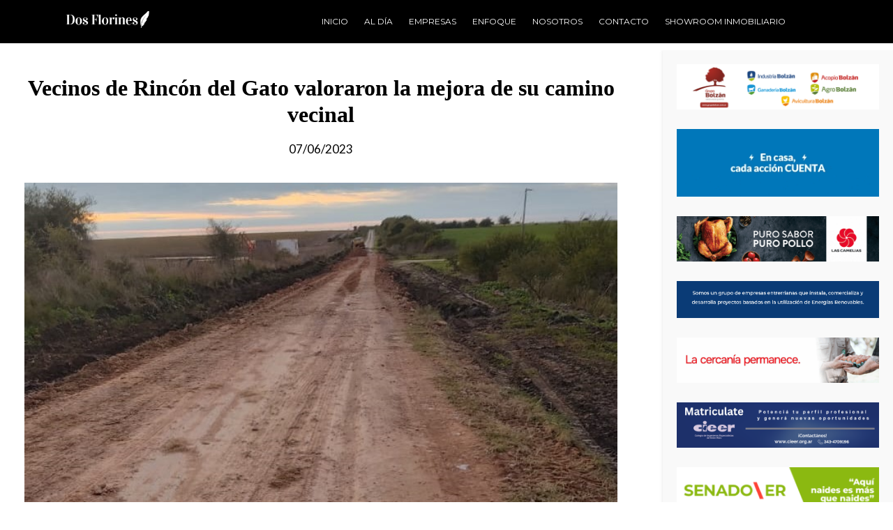

--- FILE ---
content_type: text/html; charset=UTF-8
request_url: https://dosflorines.com.ar/vecinos-de-rincon-del-gato-valoraron-la-mejora-de-su-camino-vecinal/
body_size: 20820
content:
<!DOCTYPE html>
<html lang="es-AR">
<head>
	<meta charset="UTF-8" />
	<meta name="viewport" content="width=device-width, initial-scale=1" />
	<link rel="profile" href="http://gmpg.org/xfn/11" />
	<link rel="pingback" href="https://dosflorines.com.ar/xmlrpc.php" />
	<meta name='robots' content='index, follow, max-image-preview:large, max-snippet:-1, max-video-preview:-1' />
	<style>img:is([sizes="auto" i], [sizes^="auto," i]) { contain-intrinsic-size: 3000px 1500px }</style>
	            <script type="text/javascript"> var epic_ajax_url = 'https://dosflorines.com.ar/?epic-ajax-request=epic-ne'; </script>
            <script type="text/javascript"> var jbp_elements_ajax_url = "https://dosflorines.com.ar/?ajax-request=jbp_elements";</script>
	<!-- This site is optimized with the Yoast SEO plugin v26.5 - https://yoast.com/wordpress/plugins/seo/ -->
	<title>Vecinos de Rincón del Gato valoraron la mejora de su camino vecinal - Dos Florines</title>
	<link rel="canonical" href="https://dosflorines.com.ar/vecinos-de-rincon-del-gato-valoraron-la-mejora-de-su-camino-vecinal/" />
	<meta property="og:locale" content="es_ES" />
	<meta property="og:type" content="article" />
	<meta property="og:title" content="Vecinos de Rincón del Gato valoraron la mejora de su camino vecinal - Dos Florines" />
	<meta property="og:description" content="Se trata de una mejora en la transitabilidad de 10 kilómetros." />
	<meta property="og:url" content="https://dosflorines.com.ar/vecinos-de-rincon-del-gato-valoraron-la-mejora-de-su-camino-vecinal/" />
	<meta property="og:site_name" content="Dos Florines" />
	<meta property="article:published_time" content="2023-06-08T00:34:00+00:00" />
	<meta property="article:modified_time" content="2023-06-08T13:21:20+00:00" />
	<meta property="og:image" content="https://dosflorines.com.ar/wp-content/uploads/2023/06/camino-mejora.jpeg" />
	<meta property="og:image:width" content="720" />
	<meta property="og:image:height" content="524" />
	<meta property="og:image:type" content="image/jpeg" />
	<meta name="author" content="Nahuel Amore" />
	<meta name="twitter:card" content="summary_large_image" />
	<meta name="twitter:label1" content="Escrito por" />
	<meta name="twitter:data1" content="Nahuel Amore" />
	<meta name="twitter:label2" content="Tiempo de lectura" />
	<meta name="twitter:data2" content="2 minutos" />
	<script type="application/ld+json" class="yoast-schema-graph">{"@context":"https://schema.org","@graph":[{"@type":"WebPage","@id":"https://dosflorines.com.ar/vecinos-de-rincon-del-gato-valoraron-la-mejora-de-su-camino-vecinal/","url":"https://dosflorines.com.ar/vecinos-de-rincon-del-gato-valoraron-la-mejora-de-su-camino-vecinal/","name":"Vecinos de Rincón del Gato valoraron la mejora de su camino vecinal - Dos Florines","isPartOf":{"@id":"https://dosflorines.com.ar/#website"},"primaryImageOfPage":{"@id":"https://dosflorines.com.ar/vecinos-de-rincon-del-gato-valoraron-la-mejora-de-su-camino-vecinal/#primaryimage"},"image":{"@id":"https://dosflorines.com.ar/vecinos-de-rincon-del-gato-valoraron-la-mejora-de-su-camino-vecinal/#primaryimage"},"thumbnailUrl":"https://dosflorines.com.ar/wp-content/uploads/2023/06/camino-mejora.jpeg","datePublished":"2023-06-08T00:34:00+00:00","dateModified":"2023-06-08T13:21:20+00:00","author":{"@id":"https://dosflorines.com.ar/#/schema/person/d3f92005e9f9e7efa43a0ad3a9152dc3"},"breadcrumb":{"@id":"https://dosflorines.com.ar/vecinos-de-rincon-del-gato-valoraron-la-mejora-de-su-camino-vecinal/#breadcrumb"},"inLanguage":"es-AR","potentialAction":[{"@type":"ReadAction","target":["https://dosflorines.com.ar/vecinos-de-rincon-del-gato-valoraron-la-mejora-de-su-camino-vecinal/"]}]},{"@type":"ImageObject","inLanguage":"es-AR","@id":"https://dosflorines.com.ar/vecinos-de-rincon-del-gato-valoraron-la-mejora-de-su-camino-vecinal/#primaryimage","url":"https://dosflorines.com.ar/wp-content/uploads/2023/06/camino-mejora.jpeg","contentUrl":"https://dosflorines.com.ar/wp-content/uploads/2023/06/camino-mejora.jpeg","width":720,"height":524},{"@type":"BreadcrumbList","@id":"https://dosflorines.com.ar/vecinos-de-rincon-del-gato-valoraron-la-mejora-de-su-camino-vecinal/#breadcrumb","itemListElement":[{"@type":"ListItem","position":1,"name":"Inicio","item":"https://dosflorines.com.ar/"},{"@type":"ListItem","position":2,"name":"Vecinos de Rincón del Gato valoraron la mejora de su camino vecinal"}]},{"@type":"WebSite","@id":"https://dosflorines.com.ar/#website","url":"https://dosflorines.com.ar/","name":"Dos Florines","description":"La actividad privada en la agenda pública","potentialAction":[{"@type":"SearchAction","target":{"@type":"EntryPoint","urlTemplate":"https://dosflorines.com.ar/?s={search_term_string}"},"query-input":{"@type":"PropertyValueSpecification","valueRequired":true,"valueName":"search_term_string"}}],"inLanguage":"es-AR"},{"@type":"Person","@id":"https://dosflorines.com.ar/#/schema/person/d3f92005e9f9e7efa43a0ad3a9152dc3","name":"Nahuel Amore","image":{"@type":"ImageObject","inLanguage":"es-AR","@id":"https://dosflorines.com.ar/#/schema/person/image/","url":"https://secure.gravatar.com/avatar/b0aa8af98f0797cb0dd2612ae05c9b14cda3cf26e3955ffd9524b0c41d368341?s=96&d=mm&r=g","contentUrl":"https://secure.gravatar.com/avatar/b0aa8af98f0797cb0dd2612ae05c9b14cda3cf26e3955ffd9524b0c41d368341?s=96&d=mm&r=g","caption":"Nahuel Amore"},"url":"https://dosflorines.com.ar/author/nahuelamoregmail-com/"}]}</script>
	<!-- / Yoast SEO plugin. -->


<link rel='dns-prefetch' href='//code.responsivevoice.org' />
<link rel='dns-prefetch' href='//www.googletagmanager.com' />
<link rel='dns-prefetch' href='//fonts.googleapis.com' />
<link rel="alternate" type="application/rss+xml" title="Dos Florines &raquo; Feed" href="https://dosflorines.com.ar/feed/" />
<link rel="alternate" type="application/rss+xml" title="Dos Florines &raquo; RSS de los comentarios" href="https://dosflorines.com.ar/comments/feed/" />
<link rel="alternate" type="application/rss+xml" title="Dos Florines &raquo; Vecinos de Rincón del Gato valoraron la mejora de su camino vecinal RSS de los comentarios" href="https://dosflorines.com.ar/vecinos-de-rincon-del-gato-valoraron-la-mejora-de-su-camino-vecinal/feed/" />
<script type="text/javascript">
/* <![CDATA[ */
window._wpemojiSettings = {"baseUrl":"https:\/\/s.w.org\/images\/core\/emoji\/16.0.1\/72x72\/","ext":".png","svgUrl":"https:\/\/s.w.org\/images\/core\/emoji\/16.0.1\/svg\/","svgExt":".svg","source":{"concatemoji":"https:\/\/dosflorines.com.ar\/wp-includes\/js\/wp-emoji-release.min.js?ver=6.8.3"}};
/*! This file is auto-generated */
!function(s,n){var o,i,e;function c(e){try{var t={supportTests:e,timestamp:(new Date).valueOf()};sessionStorage.setItem(o,JSON.stringify(t))}catch(e){}}function p(e,t,n){e.clearRect(0,0,e.canvas.width,e.canvas.height),e.fillText(t,0,0);var t=new Uint32Array(e.getImageData(0,0,e.canvas.width,e.canvas.height).data),a=(e.clearRect(0,0,e.canvas.width,e.canvas.height),e.fillText(n,0,0),new Uint32Array(e.getImageData(0,0,e.canvas.width,e.canvas.height).data));return t.every(function(e,t){return e===a[t]})}function u(e,t){e.clearRect(0,0,e.canvas.width,e.canvas.height),e.fillText(t,0,0);for(var n=e.getImageData(16,16,1,1),a=0;a<n.data.length;a++)if(0!==n.data[a])return!1;return!0}function f(e,t,n,a){switch(t){case"flag":return n(e,"\ud83c\udff3\ufe0f\u200d\u26a7\ufe0f","\ud83c\udff3\ufe0f\u200b\u26a7\ufe0f")?!1:!n(e,"\ud83c\udde8\ud83c\uddf6","\ud83c\udde8\u200b\ud83c\uddf6")&&!n(e,"\ud83c\udff4\udb40\udc67\udb40\udc62\udb40\udc65\udb40\udc6e\udb40\udc67\udb40\udc7f","\ud83c\udff4\u200b\udb40\udc67\u200b\udb40\udc62\u200b\udb40\udc65\u200b\udb40\udc6e\u200b\udb40\udc67\u200b\udb40\udc7f");case"emoji":return!a(e,"\ud83e\udedf")}return!1}function g(e,t,n,a){var r="undefined"!=typeof WorkerGlobalScope&&self instanceof WorkerGlobalScope?new OffscreenCanvas(300,150):s.createElement("canvas"),o=r.getContext("2d",{willReadFrequently:!0}),i=(o.textBaseline="top",o.font="600 32px Arial",{});return e.forEach(function(e){i[e]=t(o,e,n,a)}),i}function t(e){var t=s.createElement("script");t.src=e,t.defer=!0,s.head.appendChild(t)}"undefined"!=typeof Promise&&(o="wpEmojiSettingsSupports",i=["flag","emoji"],n.supports={everything:!0,everythingExceptFlag:!0},e=new Promise(function(e){s.addEventListener("DOMContentLoaded",e,{once:!0})}),new Promise(function(t){var n=function(){try{var e=JSON.parse(sessionStorage.getItem(o));if("object"==typeof e&&"number"==typeof e.timestamp&&(new Date).valueOf()<e.timestamp+604800&&"object"==typeof e.supportTests)return e.supportTests}catch(e){}return null}();if(!n){if("undefined"!=typeof Worker&&"undefined"!=typeof OffscreenCanvas&&"undefined"!=typeof URL&&URL.createObjectURL&&"undefined"!=typeof Blob)try{var e="postMessage("+g.toString()+"("+[JSON.stringify(i),f.toString(),p.toString(),u.toString()].join(",")+"));",a=new Blob([e],{type:"text/javascript"}),r=new Worker(URL.createObjectURL(a),{name:"wpTestEmojiSupports"});return void(r.onmessage=function(e){c(n=e.data),r.terminate(),t(n)})}catch(e){}c(n=g(i,f,p,u))}t(n)}).then(function(e){for(var t in e)n.supports[t]=e[t],n.supports.everything=n.supports.everything&&n.supports[t],"flag"!==t&&(n.supports.everythingExceptFlag=n.supports.everythingExceptFlag&&n.supports[t]);n.supports.everythingExceptFlag=n.supports.everythingExceptFlag&&!n.supports.flag,n.DOMReady=!1,n.readyCallback=function(){n.DOMReady=!0}}).then(function(){return e}).then(function(){var e;n.supports.everything||(n.readyCallback(),(e=n.source||{}).concatemoji?t(e.concatemoji):e.wpemoji&&e.twemoji&&(t(e.twemoji),t(e.wpemoji)))}))}((window,document),window._wpemojiSettings);
/* ]]> */
</script>
<style id='superb-addons-variable-fallbacks-inline-css' type='text/css'>
:root{--wp--preset--color--primary:#1f7cec;--wp--preset--color--primary-hover:#3993ff;--wp--preset--color--base:#fff;--wp--preset--color--featured:#0a284b;--wp--preset--color--contrast-light:#fff;--wp--preset--color--contrast-dark:#000;--wp--preset--color--mono-1:#0d3c74;--wp--preset--color--mono-2:#64748b;--wp--preset--color--mono-3:#e2e8f0;--wp--preset--color--mono-4:#f8fafc;--wp--preset--spacing--superbspacing-xxsmall:clamp(5px,1vw,10px);--wp--preset--spacing--superbspacing-xsmall:clamp(10px,2vw,20px);--wp--preset--spacing--superbspacing-small:clamp(20px,4vw,40px);--wp--preset--spacing--superbspacing-medium:clamp(30px,6vw,60px);--wp--preset--spacing--superbspacing-large:clamp(40px,8vw,80px);--wp--preset--spacing--superbspacing-xlarge:clamp(50px,10vw,100px);--wp--preset--spacing--superbspacing-xxlarge:clamp(60px,12vw,120px);--wp--preset--font-size--superbfont-tiny:clamp(10px,0.625rem + ((1vw - 3.2px) * 0.227),12px);--wp--preset--font-size--superbfont-xxsmall:clamp(12px,0.75rem + ((1vw - 3.2px) * 0.227),14px);--wp--preset--font-size--superbfont-xsmall:clamp(16px,1rem + ((1vw - 3.2px) * 1),16px);--wp--preset--font-size--superbfont-small:clamp(16px,1rem + ((1vw - 3.2px) * 0.227),18px);--wp--preset--font-size--superbfont-medium:clamp(18px,1.125rem + ((1vw - 3.2px) * 0.227),20px);--wp--preset--font-size--superbfont-large:clamp(24px,1.5rem + ((1vw - 3.2px) * 0.909),32px);--wp--preset--font-size--superbfont-xlarge:clamp(32px,2rem + ((1vw - 3.2px) * 1.818),48px);--wp--preset--font-size--superbfont-xxlarge:clamp(40px,2.5rem + ((1vw - 3.2px) * 2.727),64px)}.has-primary-color{color:var(--wp--preset--color--primary)!important}.has-primary-hover-color{color:var(--wp--preset--color--primary-hover)!important}.has-base-color{color:var(--wp--preset--color--base)!important}.has-featured-color{color:var(--wp--preset--color--featured)!important}.has-contrast-light-color{color:var(--wp--preset--color--contrast-light)!important}.has-contrast-dark-color{color:var(--wp--preset--color--contrast-dark)!important}.has-mono-1-color{color:var(--wp--preset--color--mono-1)!important}.has-mono-2-color{color:var(--wp--preset--color--mono-2)!important}.has-mono-3-color{color:var(--wp--preset--color--mono-3)!important}.has-mono-4-color{color:var(--wp--preset--color--mono-4)!important}.has-primary-background-color{background-color:var(--wp--preset--color--primary)!important}.has-primary-hover-background-color{background-color:var(--wp--preset--color--primary-hover)!important}.has-base-background-color{background-color:var(--wp--preset--color--base)!important}.has-featured-background-color{background-color:var(--wp--preset--color--featured)!important}.has-contrast-light-background-color{background-color:var(--wp--preset--color--contrast-light)!important}.has-contrast-dark-background-color{background-color:var(--wp--preset--color--contrast-dark)!important}.has-mono-1-background-color{background-color:var(--wp--preset--color--mono-1)!important}.has-mono-2-background-color{background-color:var(--wp--preset--color--mono-2)!important}.has-mono-3-background-color{background-color:var(--wp--preset--color--mono-3)!important}.has-mono-4-background-color{background-color:var(--wp--preset--color--mono-4)!important}.has-superbfont-tiny-font-size{font-size:var(--wp--preset--font-size--superbfont-tiny)!important}.has-superbfont-xxsmall-font-size{font-size:var(--wp--preset--font-size--superbfont-xxsmall)!important}.has-superbfont-xsmall-font-size{font-size:var(--wp--preset--font-size--superbfont-xsmall)!important}.has-superbfont-small-font-size{font-size:var(--wp--preset--font-size--superbfont-small)!important}.has-superbfont-medium-font-size{font-size:var(--wp--preset--font-size--superbfont-medium)!important}.has-superbfont-large-font-size{font-size:var(--wp--preset--font-size--superbfont-large)!important}.has-superbfont-xlarge-font-size{font-size:var(--wp--preset--font-size--superbfont-xlarge)!important}.has-superbfont-xxlarge-font-size{font-size:var(--wp--preset--font-size--superbfont-xxlarge)!important}
</style>
<link rel='stylesheet' id='hfe-widgets-style-css' href='https://dosflorines.com.ar/wp-content/plugins/header-footer-elementor/inc/widgets-css/frontend.css?ver=2.7.0' type='text/css' media='all' />
<style id='wp-emoji-styles-inline-css' type='text/css'>

	img.wp-smiley, img.emoji {
		display: inline !important;
		border: none !important;
		box-shadow: none !important;
		height: 1em !important;
		width: 1em !important;
		margin: 0 0.07em !important;
		vertical-align: -0.1em !important;
		background: none !important;
		padding: 0 !important;
	}
</style>
<link rel='stylesheet' id='wp-block-library-css' href='https://dosflorines.com.ar/wp-includes/css/dist/block-library/style.min.css?ver=6.8.3' type='text/css' media='all' />
<style id='wp-block-library-inline-css' type='text/css'>
.wp-block-group.is-style-superbaddons-card{background-color:var(--wp--preset--color--contrast-light);border-color:var(--wp--preset--color--mono-3);border-radius:10px;border-style:solid;border-width:1px;box-shadow:0 1px 2px 0 rgba(0,0,0,.05);color:var(--wp--preset--color--contrast-dark);padding:var(--wp--preset--spacing--superbspacing-small)}
</style>
<style id='classic-theme-styles-inline-css' type='text/css'>
/*! This file is auto-generated */
.wp-block-button__link{color:#fff;background-color:#32373c;border-radius:9999px;box-shadow:none;text-decoration:none;padding:calc(.667em + 2px) calc(1.333em + 2px);font-size:1.125em}.wp-block-file__button{background:#32373c;color:#fff;text-decoration:none}
</style>
<style id='superb-addons-animated-heading-style-inline-css' type='text/css'>
.superbaddons-animated-heading-block{overflow:hidden}.superbaddons-animated-heading-block .superb-animated-heading-letter{display:inline-block}

</style>
<style id='superb-addons-author-box-style-inline-css' type='text/css'>
.superbaddons-authorbox{align-items:stretch;border-radius:10px;display:flex;flex-direction:row;gap:20px;padding:40px 20px}.superbaddons-authorbox-alignment-left{justify-content:flex-start}.superbaddons-authorbox-alignment-center{align-items:center;flex-direction:column;gap:0;justify-content:center;text-align:center}.superbaddons-authorbox-alignment-right{flex-direction:row-reverse;text-align:right}.superbaddons-authorbox-left{align-items:center;display:flex;flex:1;max-width:96px}.superbaddons-authorbox-right{flex:1}.superbaddons-authorbox-avatar{border-radius:50%}.superbaddons-authorbox-authorname{color:#444;font-size:32px;font-style:normal;font-weight:800;line-height:40px}.superbaddons-authorbox-authorbio{color:#7c7c7c;font-size:14px;font-style:normal;font-weight:600;line-height:19px}.superbaddons-authorbox-authorbio,.superbaddons-authorbox-authorname{margin:0}.superbaddons-authorbox-social-wrapper{align-items:flex-start;display:flex;flex-direction:row;gap:10px}.superbaddons-authorbox-social-wrapper a{margin-top:15px}

</style>
<style id='superb-addons-ratings-style-inline-css' type='text/css'>
.superbaddongs-ratings-overall-wrapper{display:flex;flex-direction:column}.superbaddons-ratings-overall-label{font-style:normal;font-weight:700}.superbaddons-ratings-overall-rating-wrapper{align-items:center;display:flex;flex-direction:row;gap:12px}.superbaddons-ratings-overall-rating{align-items:center;display:flex;font-style:normal;font-weight:800;gap:5px;line-height:40px}.superbaddons-ratings-stars-icons{display:flex;flex-wrap:wrap;gap:8px;position:relative}.superbaddons-ratings-single-star{align-items:center;display:flex;position:relative}.superbaddons-ratings-single-percentage-star{left:0;overflow:hidden;position:absolute;top:0}.superbaddons-ratings-ratingbar-label{font-weight:700;margin:30px 0 16px}.superbaddons-ratings-ratingbar-bar{border-radius:100px;overflow:hidden;width:100%}.superbaddons-ratings-ratingbar-bar,.superbaddons-ratings-ratingbar-bar-fill{height:10px}.superbaddons-ratings-alignment-center{text-align:center}.superbaddons-ratings-alignment-center .superbaddons-ratings-overall-rating-wrapper{justify-content:center}.superbaddons-ratings-alignment-right{text-align:right}.superbaddons-ratings-alignment-right .superbaddons-ratings-overall-rating-wrapper{flex-direction:row-reverse}

</style>
<style id='superb-addons-table-of-contents-style-inline-css' type='text/css'>
.superbaddons-tableofcontents{display:flex;flex-direction:column}.superbaddons-tableofcontents-alignment-center{align-items:center;text-align:center}.superbaddons-tableofcontents-alignment-right{direction:rtl}.superbaddons-tableofcontents-boxed{border-radius:10px;padding:40px 20px}.superbaddons-tableofcontents-title{font-style:normal;font-weight:800}.superbaddons-tableofcontents-text{font-style:normal;font-weight:600}.superbaddons-tableofcontents-table ol{list-style-position:inside;margin:0;padding:0}.superbaddons-tableofcontents-table ol ol{padding-left:20px}.superbaddons-tableofcontents-alignment-center .superbaddons-tableofcontents-table ol ol{padding-left:0}.superbaddons-tableofcontents-alignment-right .superbaddons-tableofcontents-table ol ol{padding-left:0;padding-right:20px}

</style>
<style id='superb-addons-recent-posts-style-inline-css' type='text/css'>
.superbaddons-recentposts-alignment-center .superbaddons-recentposts-item-inner{flex-direction:column;justify-content:center;text-align:center}.superbaddons-recentposts-alignment-right{direction:rtl}.superbaddons-recentposts-list{list-style:none;margin:0;padding:0}.superbaddons-recentposts-list a{text-decoration:none}.superbaddons-recentposts-list a:active,.superbaddons-recentposts-list a:focus,.superbaddons-recentposts-list a:hover{color:inherit}.superbaddons-recentposts-item{margin-bottom:10px}.superbaddons-recentposts-item:last-of-type{margin-bottom:0}.superbaddons-recentposts-item-inner{align-items:center;display:flex;gap:10px}.superbaddons-recentposts-item-left,.superbaddons-recentposts-item-right{display:flex;flex-direction:column}

</style>
<style id='superb-addons-cover-image-style-inline-css' type='text/css'>
.superbaddons-coverimage-block{overflow:hidden}

</style>
<style id='superb-addons-google-maps-style-inline-css' type='text/css'>
.superbaddons-google-maps-block{overflow:hidden}

</style>
<style id='superb-addons-reveal-button-style-inline-css' type='text/css'>
.superb-addons-reveal-button{box-sizing:border-box;font-size:18px;padding-right:30px;position:relative}.superb-addons-reveal-button-element{background-color:var(--wp--preset--color--primary,#fff);border:1px solid var(--wp--preset--color--primary,#000);border-radius:5px;box-sizing:border-box;color:var(--wp--preset--color--contrast-light,#000);display:inline-block;line-height:1;margin:0;padding:15px 25px;position:relative;text-align:center;text-decoration:none;width:auto;z-index:1}.superb-addons-reveal-button.superb-addons-reveal-button-width-25{width:calc(25% - var(--wp--style--block-gap, .5em)*.75)}.superb-addons-reveal-button.superb-addons-reveal-button-width-50{width:calc(50% - var(--wp--style--block-gap, .5em)*.5)}.superb-addons-reveal-button.superb-addons-reveal-button-width-75{width:calc(75% - var(--wp--style--block-gap, .5em)*.25)}.superb-addons-reveal-button.superb-addons-reveal-button-width-100{flex-basis:100%;width:100%}.superb-has-custom-width .superb-addons-reveal-button-element{width:100%}.superb-addons-reveal-button-has-reveal .superb-addons-reveal-button-element.superb-addons-reveal-button-cta{border-bottom-right-radius:0!important;border-top-right-radius:0!important}.superb-addons-reveal-button-element.superb-addons-reveal-button-revealed{border-color:var(--wp--preset--color--primary,#000);border-style:dashed;display:inline-flex;gap:10px;margin-right:0;-webkit-user-select:all;-moz-user-select:all;user-select:all}.superb-addons-reveal-button-element.superb-addons-reveal-button-revealed,.superb-addons-reveal-button-teaser{align-items:center;background-color:var(--wp--preset--color--contrast-light,#fff);color:var(--wp--preset--color--primary,#000)}.superb-addons-reveal-button-teaser{border:1px dashed #000;border:1px dashed var(--wp--preset--color--primary,#000);border-radius:0 8px 8px 0;box-sizing:border-box;display:none;height:100%;justify-content:flex-end;padding:0 10px;position:absolute;right:0;top:0;-webkit-user-select:none;-moz-user-select:none;user-select:none;width:50%;z-index:0}.superb-addons-reveal-button-has-reveal .superb-addons-reveal-button-teaser{display:flex}.superb-addons-reveal-button .superb-has-teaser-text-color{color:var(--superb-addons-reveal-button-teaser-text)}.superb-addons-reveal-button .superb-has-teaser-background-color{background-color:var(--superb-addons-reveal-button-teaser-background)}.superb-addons-reveal-button:active,.superb-addons-reveal-button:focus,.superb-addons-reveal-button:hover{text-decoration:none}.superb-addons-reveal-button-element button{align-items:center;background:none;border:none;color:inherit;cursor:pointer;display:inline-flex;font-family:inherit;font-size:18px;font-weight:inherit;margin:0;padding:0;text-align:center;text-decoration:none;-webkit-user-select:none;-moz-user-select:none;user-select:none}

</style>
<style id='superb-addons-accordion-block-style-inline-css' type='text/css'>
.wp-block-superb-addons-accordion-block{background-color:#fff;border:1px solid #ddd;border-radius:4px;margin-bottom:1em;overflow:hidden}.wp-block-superb-addons-accordion-block.superb-accordion-is-open .superb-accordion-header{background-color:rgba(0,0,0,.05);border-bottom:1px solid rgba(0,0,0,.1)}.wp-block-superb-addons-accordion-block.superb-accordion-is-open .superb-accordion-header .superb-accordion-icon:before{transform:translate(-50%,-50%) rotate(45deg)}.wp-block-superb-addons-accordion-block.superb-accordion-is-open .superb-accordion-header .superb-accordion-icon:after{transform:translate(-50%,-50%) rotate(135deg)}.wp-block-superb-addons-accordion-block.superb-accordion-is-open .superb-accordion-content{display:block!important;height:auto}.wp-block-superb-addons-accordion-block .superb-accordion-header{align-items:center;background-color:rgba(0,0,0,.03);border-bottom:0 solid transparent;cursor:pointer;display:flex;justify-content:space-between;padding:15px;padding:var(--wp--preset--spacing--superbspacing-xsmall,15px);position:relative;transition:background-color .2s ease,border-bottom .2s ease}.wp-block-superb-addons-accordion-block .superb-accordion-header:hover{background-color:rgba(0,0,0,.05)}.wp-block-superb-addons-accordion-block .superb-accordion-title{flex-grow:1;font-size:1.1em;font-weight:500;margin:0}.wp-block-superb-addons-accordion-block .superb-accordion-icon{flex-shrink:0;height:24px;margin-left:10px;position:relative;width:24px}.wp-block-superb-addons-accordion-block .superb-accordion-icon:after,.wp-block-superb-addons-accordion-block .superb-accordion-icon:before{background-color:currentColor;content:"";height:2px;left:50%;position:absolute;top:50%;transition:transform .3s ease;width:12px}.wp-block-superb-addons-accordion-block .superb-accordion-icon:before{transform:translate(-50%,-50%)}.wp-block-superb-addons-accordion-block .superb-accordion-icon:after{transform:translate(-50%,-50%) rotate(90deg)}.wp-block-superb-addons-accordion-block .superb-accordion-content{height:0;overflow:hidden;padding:0;transition:height .3s ease-in-out}.wp-block-superb-addons-accordion-block .superb-accordion-content .superb-accordion-content-wrapper{padding:15px;padding:var(--wp--preset--spacing--superbspacing-xsmall,15px)}

</style>
<style id='global-styles-inline-css' type='text/css'>
:root{--wp--preset--aspect-ratio--square: 1;--wp--preset--aspect-ratio--4-3: 4/3;--wp--preset--aspect-ratio--3-4: 3/4;--wp--preset--aspect-ratio--3-2: 3/2;--wp--preset--aspect-ratio--2-3: 2/3;--wp--preset--aspect-ratio--16-9: 16/9;--wp--preset--aspect-ratio--9-16: 9/16;--wp--preset--color--black: #000000;--wp--preset--color--cyan-bluish-gray: #abb8c3;--wp--preset--color--white: #ffffff;--wp--preset--color--pale-pink: #f78da7;--wp--preset--color--vivid-red: #cf2e2e;--wp--preset--color--luminous-vivid-orange: #ff6900;--wp--preset--color--luminous-vivid-amber: #fcb900;--wp--preset--color--light-green-cyan: #7bdcb5;--wp--preset--color--vivid-green-cyan: #00d084;--wp--preset--color--pale-cyan-blue: #8ed1fc;--wp--preset--color--vivid-cyan-blue: #0693e3;--wp--preset--color--vivid-purple: #9b51e0;--wp--preset--gradient--vivid-cyan-blue-to-vivid-purple: linear-gradient(135deg,rgba(6,147,227,1) 0%,rgb(155,81,224) 100%);--wp--preset--gradient--light-green-cyan-to-vivid-green-cyan: linear-gradient(135deg,rgb(122,220,180) 0%,rgb(0,208,130) 100%);--wp--preset--gradient--luminous-vivid-amber-to-luminous-vivid-orange: linear-gradient(135deg,rgba(252,185,0,1) 0%,rgba(255,105,0,1) 100%);--wp--preset--gradient--luminous-vivid-orange-to-vivid-red: linear-gradient(135deg,rgba(255,105,0,1) 0%,rgb(207,46,46) 100%);--wp--preset--gradient--very-light-gray-to-cyan-bluish-gray: linear-gradient(135deg,rgb(238,238,238) 0%,rgb(169,184,195) 100%);--wp--preset--gradient--cool-to-warm-spectrum: linear-gradient(135deg,rgb(74,234,220) 0%,rgb(151,120,209) 20%,rgb(207,42,186) 40%,rgb(238,44,130) 60%,rgb(251,105,98) 80%,rgb(254,248,76) 100%);--wp--preset--gradient--blush-light-purple: linear-gradient(135deg,rgb(255,206,236) 0%,rgb(152,150,240) 100%);--wp--preset--gradient--blush-bordeaux: linear-gradient(135deg,rgb(254,205,165) 0%,rgb(254,45,45) 50%,rgb(107,0,62) 100%);--wp--preset--gradient--luminous-dusk: linear-gradient(135deg,rgb(255,203,112) 0%,rgb(199,81,192) 50%,rgb(65,88,208) 100%);--wp--preset--gradient--pale-ocean: linear-gradient(135deg,rgb(255,245,203) 0%,rgb(182,227,212) 50%,rgb(51,167,181) 100%);--wp--preset--gradient--electric-grass: linear-gradient(135deg,rgb(202,248,128) 0%,rgb(113,206,126) 100%);--wp--preset--gradient--midnight: linear-gradient(135deg,rgb(2,3,129) 0%,rgb(40,116,252) 100%);--wp--preset--font-size--small: 13px;--wp--preset--font-size--medium: 20px;--wp--preset--font-size--large: 36px;--wp--preset--font-size--x-large: 42px;--wp--preset--spacing--20: 0.44rem;--wp--preset--spacing--30: 0.67rem;--wp--preset--spacing--40: 1rem;--wp--preset--spacing--50: 1.5rem;--wp--preset--spacing--60: 2.25rem;--wp--preset--spacing--70: 3.38rem;--wp--preset--spacing--80: 5.06rem;--wp--preset--shadow--natural: 6px 6px 9px rgba(0, 0, 0, 0.2);--wp--preset--shadow--deep: 12px 12px 50px rgba(0, 0, 0, 0.4);--wp--preset--shadow--sharp: 6px 6px 0px rgba(0, 0, 0, 0.2);--wp--preset--shadow--outlined: 6px 6px 0px -3px rgba(255, 255, 255, 1), 6px 6px rgba(0, 0, 0, 1);--wp--preset--shadow--crisp: 6px 6px 0px rgba(0, 0, 0, 1);}:where(.is-layout-flex){gap: 0.5em;}:where(.is-layout-grid){gap: 0.5em;}body .is-layout-flex{display: flex;}.is-layout-flex{flex-wrap: wrap;align-items: center;}.is-layout-flex > :is(*, div){margin: 0;}body .is-layout-grid{display: grid;}.is-layout-grid > :is(*, div){margin: 0;}:where(.wp-block-columns.is-layout-flex){gap: 2em;}:where(.wp-block-columns.is-layout-grid){gap: 2em;}:where(.wp-block-post-template.is-layout-flex){gap: 1.25em;}:where(.wp-block-post-template.is-layout-grid){gap: 1.25em;}.has-black-color{color: var(--wp--preset--color--black) !important;}.has-cyan-bluish-gray-color{color: var(--wp--preset--color--cyan-bluish-gray) !important;}.has-white-color{color: var(--wp--preset--color--white) !important;}.has-pale-pink-color{color: var(--wp--preset--color--pale-pink) !important;}.has-vivid-red-color{color: var(--wp--preset--color--vivid-red) !important;}.has-luminous-vivid-orange-color{color: var(--wp--preset--color--luminous-vivid-orange) !important;}.has-luminous-vivid-amber-color{color: var(--wp--preset--color--luminous-vivid-amber) !important;}.has-light-green-cyan-color{color: var(--wp--preset--color--light-green-cyan) !important;}.has-vivid-green-cyan-color{color: var(--wp--preset--color--vivid-green-cyan) !important;}.has-pale-cyan-blue-color{color: var(--wp--preset--color--pale-cyan-blue) !important;}.has-vivid-cyan-blue-color{color: var(--wp--preset--color--vivid-cyan-blue) !important;}.has-vivid-purple-color{color: var(--wp--preset--color--vivid-purple) !important;}.has-black-background-color{background-color: var(--wp--preset--color--black) !important;}.has-cyan-bluish-gray-background-color{background-color: var(--wp--preset--color--cyan-bluish-gray) !important;}.has-white-background-color{background-color: var(--wp--preset--color--white) !important;}.has-pale-pink-background-color{background-color: var(--wp--preset--color--pale-pink) !important;}.has-vivid-red-background-color{background-color: var(--wp--preset--color--vivid-red) !important;}.has-luminous-vivid-orange-background-color{background-color: var(--wp--preset--color--luminous-vivid-orange) !important;}.has-luminous-vivid-amber-background-color{background-color: var(--wp--preset--color--luminous-vivid-amber) !important;}.has-light-green-cyan-background-color{background-color: var(--wp--preset--color--light-green-cyan) !important;}.has-vivid-green-cyan-background-color{background-color: var(--wp--preset--color--vivid-green-cyan) !important;}.has-pale-cyan-blue-background-color{background-color: var(--wp--preset--color--pale-cyan-blue) !important;}.has-vivid-cyan-blue-background-color{background-color: var(--wp--preset--color--vivid-cyan-blue) !important;}.has-vivid-purple-background-color{background-color: var(--wp--preset--color--vivid-purple) !important;}.has-black-border-color{border-color: var(--wp--preset--color--black) !important;}.has-cyan-bluish-gray-border-color{border-color: var(--wp--preset--color--cyan-bluish-gray) !important;}.has-white-border-color{border-color: var(--wp--preset--color--white) !important;}.has-pale-pink-border-color{border-color: var(--wp--preset--color--pale-pink) !important;}.has-vivid-red-border-color{border-color: var(--wp--preset--color--vivid-red) !important;}.has-luminous-vivid-orange-border-color{border-color: var(--wp--preset--color--luminous-vivid-orange) !important;}.has-luminous-vivid-amber-border-color{border-color: var(--wp--preset--color--luminous-vivid-amber) !important;}.has-light-green-cyan-border-color{border-color: var(--wp--preset--color--light-green-cyan) !important;}.has-vivid-green-cyan-border-color{border-color: var(--wp--preset--color--vivid-green-cyan) !important;}.has-pale-cyan-blue-border-color{border-color: var(--wp--preset--color--pale-cyan-blue) !important;}.has-vivid-cyan-blue-border-color{border-color: var(--wp--preset--color--vivid-cyan-blue) !important;}.has-vivid-purple-border-color{border-color: var(--wp--preset--color--vivid-purple) !important;}.has-vivid-cyan-blue-to-vivid-purple-gradient-background{background: var(--wp--preset--gradient--vivid-cyan-blue-to-vivid-purple) !important;}.has-light-green-cyan-to-vivid-green-cyan-gradient-background{background: var(--wp--preset--gradient--light-green-cyan-to-vivid-green-cyan) !important;}.has-luminous-vivid-amber-to-luminous-vivid-orange-gradient-background{background: var(--wp--preset--gradient--luminous-vivid-amber-to-luminous-vivid-orange) !important;}.has-luminous-vivid-orange-to-vivid-red-gradient-background{background: var(--wp--preset--gradient--luminous-vivid-orange-to-vivid-red) !important;}.has-very-light-gray-to-cyan-bluish-gray-gradient-background{background: var(--wp--preset--gradient--very-light-gray-to-cyan-bluish-gray) !important;}.has-cool-to-warm-spectrum-gradient-background{background: var(--wp--preset--gradient--cool-to-warm-spectrum) !important;}.has-blush-light-purple-gradient-background{background: var(--wp--preset--gradient--blush-light-purple) !important;}.has-blush-bordeaux-gradient-background{background: var(--wp--preset--gradient--blush-bordeaux) !important;}.has-luminous-dusk-gradient-background{background: var(--wp--preset--gradient--luminous-dusk) !important;}.has-pale-ocean-gradient-background{background: var(--wp--preset--gradient--pale-ocean) !important;}.has-electric-grass-gradient-background{background: var(--wp--preset--gradient--electric-grass) !important;}.has-midnight-gradient-background{background: var(--wp--preset--gradient--midnight) !important;}.has-small-font-size{font-size: var(--wp--preset--font-size--small) !important;}.has-medium-font-size{font-size: var(--wp--preset--font-size--medium) !important;}.has-large-font-size{font-size: var(--wp--preset--font-size--large) !important;}.has-x-large-font-size{font-size: var(--wp--preset--font-size--x-large) !important;}
:where(.wp-block-post-template.is-layout-flex){gap: 1.25em;}:where(.wp-block-post-template.is-layout-grid){gap: 1.25em;}
:where(.wp-block-columns.is-layout-flex){gap: 2em;}:where(.wp-block-columns.is-layout-grid){gap: 2em;}
:root :where(.wp-block-pullquote){font-size: 1.5em;line-height: 1.6;}
</style>
<link rel='stylesheet' id='spbcta-stylesheet-front-css' href='https://dosflorines.com.ar/wp-content/plugins/coupon-reveal-button/css/spbcta-stylesheet-front.css?ver=1.3.0' type='text/css' media='all' />
<link rel='stylesheet' id='font-awesome-css' href='https://dosflorines.com.ar/wp-content/plugins/elementor/assets/lib/font-awesome/css/font-awesome.min.css?ver=4.7.0' type='text/css' media='all' />
<link rel='stylesheet' id='jblog-icon-css' href='https://dosflorines.com.ar/wp-content/plugins/jblog-elements/assets/fonts/jblog-icon/jblog-icon.min.css?ver=1.1.2' type='text/css' media='all' />
<link rel='stylesheet' id='owl-carousel-css' href='https://dosflorines.com.ar/wp-content/plugins/jblog-elements/assets/css/lib/owl.carousel.css?ver=1.1.2' type='text/css' media='all' />
<link rel='stylesheet' id='jblog-elements-main-css' href='https://dosflorines.com.ar/wp-content/plugins/jblog-elements/assets/css/main.min.css?ver=1.1.2' type='text/css' media='all' />
<link rel='stylesheet' id='kiwi-icomoon-css' href='https://dosflorines.com.ar/wp-content/plugins/kiwi-social-share/assets/vendors/icomoon/style.css?ver=2.1.8' type='text/css' media='all' />
<link rel='stylesheet' id='rv-style-css' href='https://dosflorines.com.ar/wp-content/plugins/responsivevoice-text-to-speech/includes/css/responsivevoice.css?ver=6.8.3' type='text/css' media='all' />
<link rel='stylesheet' id='superb-addons-patterns-css' href='https://dosflorines.com.ar/wp-content/plugins/superb-blocks/assets/css/patterns.min.css?ver=3.6.2' type='text/css' media='all' />
<link rel='stylesheet' id='superb-addons-enhancements-css' href='https://dosflorines.com.ar/wp-content/plugins/superb-blocks/assets/css/enhancements.min.css?ver=3.6.2' type='text/css' media='all' />
<link rel='stylesheet' id='hfe-style-css' href='https://dosflorines.com.ar/wp-content/plugins/header-footer-elementor/assets/css/header-footer-elementor.css?ver=2.7.0' type='text/css' media='all' />
<link rel='stylesheet' id='elementor-icons-css' href='https://dosflorines.com.ar/wp-content/plugins/elementor/assets/lib/eicons/css/elementor-icons.min.css?ver=5.44.0' type='text/css' media='all' />
<link rel='stylesheet' id='elementor-frontend-css' href='https://dosflorines.com.ar/wp-content/plugins/elementor/assets/css/frontend.min.css?ver=3.32.5' type='text/css' media='all' />
<link rel='stylesheet' id='elementor-post-47898-css' href='https://dosflorines.com.ar/wp-content/uploads/elementor/css/post-47898.css?ver=1768546460' type='text/css' media='all' />
<link rel='stylesheet' id='jblog-elements-post-template-css' href='https://dosflorines.com.ar/wp-content/plugins/jblog-elements/assets/css/post-template.min.css?ver=1.1.2' type='text/css' media='all' />
<link rel='stylesheet' id='elementor-post-47954-css' href='https://dosflorines.com.ar/wp-content/uploads/elementor/css/post-47954.css?ver=1768546462' type='text/css' media='all' />
<link rel='stylesheet' id='simpleblogily-googlefonts-css' href='https://fonts.googleapis.com/css?family=Lato%3A300%2C400%2C400i%2C700%7CMontserrat%3A400%2C400i%2C500%2C600%2C700&#038;subset=latin%2Clatin-ext' type='text/css' media='all' />
<link rel='stylesheet' id='simpleblogily-style-css' href='https://dosflorines.com.ar/wp-content/themes/simpleblogily/style.css?ver=6.8.3' type='text/css' media='all' />
<link rel='stylesheet' id='simpleblogily-font-awesome-css-css' href='https://dosflorines.com.ar/wp-content/themes/simpleblogily/css/font-awesome.min.css?ver=6.8.3' type='text/css' media='all' />
<link rel='stylesheet' id='js_composer_custom_css-css' href='//dosflorines.com.ar/wp-content/uploads/js_composer/custom.css?ver=8.0' type='text/css' media='all' />
<link rel='stylesheet' id='hfe-elementor-icons-css' href='https://dosflorines.com.ar/wp-content/plugins/elementor/assets/lib/eicons/css/elementor-icons.min.css?ver=5.34.0' type='text/css' media='all' />
<link rel='stylesheet' id='hfe-icons-list-css' href='https://dosflorines.com.ar/wp-content/plugins/elementor/assets/css/widget-icon-list.min.css?ver=3.24.3' type='text/css' media='all' />
<link rel='stylesheet' id='hfe-social-icons-css' href='https://dosflorines.com.ar/wp-content/plugins/elementor/assets/css/widget-social-icons.min.css?ver=3.24.0' type='text/css' media='all' />
<link rel='stylesheet' id='hfe-social-share-icons-brands-css' href='https://dosflorines.com.ar/wp-content/plugins/elementor/assets/lib/font-awesome/css/brands.css?ver=5.15.3' type='text/css' media='all' />
<link rel='stylesheet' id='hfe-social-share-icons-fontawesome-css' href='https://dosflorines.com.ar/wp-content/plugins/elementor/assets/lib/font-awesome/css/fontawesome.css?ver=5.15.3' type='text/css' media='all' />
<link rel='stylesheet' id='hfe-nav-menu-icons-css' href='https://dosflorines.com.ar/wp-content/plugins/elementor/assets/lib/font-awesome/css/solid.css?ver=5.15.3' type='text/css' media='all' />
<link rel='stylesheet' id='hfe-widget-blockquote-css' href='https://dosflorines.com.ar/wp-content/plugins/elementor-pro/assets/css/widget-blockquote.min.css?ver=3.25.0' type='text/css' media='all' />
<link rel='stylesheet' id='hfe-mega-menu-css' href='https://dosflorines.com.ar/wp-content/plugins/elementor-pro/assets/css/widget-mega-menu.min.css?ver=3.26.2' type='text/css' media='all' />
<link rel='stylesheet' id='hfe-nav-menu-widget-css' href='https://dosflorines.com.ar/wp-content/plugins/elementor-pro/assets/css/widget-nav-menu.min.css?ver=3.26.0' type='text/css' media='all' />
<link rel='stylesheet' id='epic-icon-css' href='https://dosflorines.com.ar/wp-content/plugins/epic-news-element/assets/fonts/jegicon/jegicon.css?ver=6.8.3' type='text/css' media='all' />
<link rel='stylesheet' id='epic-style-css' href='https://dosflorines.com.ar/wp-content/plugins/epic-news-element/assets/css/style.min.css?ver=6.8.3' type='text/css' media='all' />
<link rel='stylesheet' id='srpw-style-css' href='https://dosflorines.com.ar/wp-content/plugins/smart-recent-posts-widget/assets/css/srpw-frontend.css?ver=6.8.3' type='text/css' media='all' />
<link rel='stylesheet' id='elementor-gf-roboto-css' href='https://fonts.googleapis.com/css?family=Roboto:100,100italic,200,200italic,300,300italic,400,400italic,500,500italic,600,600italic,700,700italic,800,800italic,900,900italic&#038;display=swap' type='text/css' media='all' />
<link rel='stylesheet' id='elementor-gf-robotoslab-css' href='https://fonts.googleapis.com/css?family=Roboto+Slab:100,100italic,200,200italic,300,300italic,400,400italic,500,500italic,600,600italic,700,700italic,800,800italic,900,900italic&#038;display=swap' type='text/css' media='all' />
<link rel='stylesheet' id='elementor-gf-montserrat-css' href='https://fonts.googleapis.com/css?family=Montserrat:100,100italic,200,200italic,300,300italic,400,400italic,500,500italic,600,600italic,700,700italic,800,800italic,900,900italic&#038;display=swap' type='text/css' media='all' />
<link rel='stylesheet' id='elementor-icons-shared-0-css' href='https://dosflorines.com.ar/wp-content/plugins/elementor/assets/lib/font-awesome/css/fontawesome.min.css?ver=5.15.3' type='text/css' media='all' />
<link rel='stylesheet' id='elementor-icons-fa-solid-css' href='https://dosflorines.com.ar/wp-content/plugins/elementor/assets/lib/font-awesome/css/solid.min.css?ver=5.15.3' type='text/css' media='all' />
<link rel='stylesheet' id='elementor-icons-fa-regular-css' href='https://dosflorines.com.ar/wp-content/plugins/elementor/assets/lib/font-awesome/css/regular.min.css?ver=5.15.3' type='text/css' media='all' />
<script type="text/javascript" src="https://dosflorines.com.ar/wp-includes/js/jquery/jquery.min.js?ver=3.7.1" id="jquery-core-js"></script>
<script type="text/javascript" src="https://dosflorines.com.ar/wp-includes/js/jquery/jquery-migrate.min.js?ver=3.4.1" id="jquery-migrate-js"></script>
<script type="text/javascript" id="jquery-js-after">
/* <![CDATA[ */
!function($){"use strict";$(document).ready(function(){$(this).scrollTop()>100&&$(".hfe-scroll-to-top-wrap").removeClass("hfe-scroll-to-top-hide"),$(window).scroll(function(){$(this).scrollTop()<100?$(".hfe-scroll-to-top-wrap").fadeOut(300):$(".hfe-scroll-to-top-wrap").fadeIn(300)}),$(".hfe-scroll-to-top-wrap").on("click",function(){$("html, body").animate({scrollTop:0},300);return!1})})}(jQuery);
!function($){'use strict';$(document).ready(function(){var bar=$('.hfe-reading-progress-bar');if(!bar.length)return;$(window).on('scroll',function(){var s=$(window).scrollTop(),d=$(document).height()-$(window).height(),p=d? s/d*100:0;bar.css('width',p+'%')});});}(jQuery);
/* ]]> */
</script>
<script type="text/javascript" src="https://code.responsivevoice.org/responsivevoice.js" id="responsive-voice-js"></script>

<!-- Google tag (gtag.js) snippet added by Site Kit -->
<!-- Google Analytics snippet added by Site Kit -->
<script type="text/javascript" src="https://www.googletagmanager.com/gtag/js?id=GT-5R4W7QWC" id="google_gtagjs-js" async></script>
<script type="text/javascript" id="google_gtagjs-js-after">
/* <![CDATA[ */
window.dataLayer = window.dataLayer || [];function gtag(){dataLayer.push(arguments);}
gtag("set","linker",{"domains":["dosflorines.com.ar"]});
gtag("js", new Date());
gtag("set", "developer_id.dZTNiMT", true);
gtag("config", "GT-5R4W7QWC");
/* ]]> */
</script>
<script></script><link rel="https://api.w.org/" href="https://dosflorines.com.ar/wp-json/" /><link rel="alternate" title="JSON" type="application/json" href="https://dosflorines.com.ar/wp-json/wp/v2/posts/32005" /><link rel="EditURI" type="application/rsd+xml" title="RSD" href="https://dosflorines.com.ar/xmlrpc.php?rsd" />
<link rel='shortlink' href='https://dosflorines.com.ar/?p=32005' />
<link rel="alternate" title="oEmbed (JSON)" type="application/json+oembed" href="https://dosflorines.com.ar/wp-json/oembed/1.0/embed?url=https%3A%2F%2Fdosflorines.com.ar%2Fvecinos-de-rincon-del-gato-valoraron-la-mejora-de-su-camino-vecinal%2F" />
<link rel="alternate" title="oEmbed (XML)" type="text/xml+oembed" href="https://dosflorines.com.ar/wp-json/oembed/1.0/embed?url=https%3A%2F%2Fdosflorines.com.ar%2Fvecinos-de-rincon-del-gato-valoraron-la-mejora-de-su-camino-vecinal%2F&#038;format=xml" />
<meta name="cdp-version" content="1.5.0" />
		<!-- GA Google Analytics @ https://m0n.co/ga -->
		<script>
			(function(i,s,o,g,r,a,m){i['GoogleAnalyticsObject']=r;i[r]=i[r]||function(){
			(i[r].q=i[r].q||[]).push(arguments)},i[r].l=1*new Date();a=s.createElement(o),
			m=s.getElementsByTagName(o)[0];a.async=1;a.src=g;m.parentNode.insertBefore(a,m)
			})(window,document,'script','https://www.google-analytics.com/analytics.js','ga');
			ga('create', 'UA-174566409-1', 'auto');
			ga('require', 'displayfeatures');
			ga('require', 'linkid');
			ga('set', 'anonymizeIp', true);
			ga('set', 'forceSSL', true);
			ga('send', 'pageview');
		</script>

	<meta name="generator" content="Site Kit by Google 1.170.0" /><link rel="pingback" href="https://dosflorines.com.ar/xmlrpc.php"><meta name="generator" content="Elementor 3.32.5; features: additional_custom_breakpoints; settings: css_print_method-external, google_font-enabled, font_display-swap">
			<style>
				.e-con.e-parent:nth-of-type(n+4):not(.e-lazyloaded):not(.e-no-lazyload),
				.e-con.e-parent:nth-of-type(n+4):not(.e-lazyloaded):not(.e-no-lazyload) * {
					background-image: none !important;
				}
				@media screen and (max-height: 1024px) {
					.e-con.e-parent:nth-of-type(n+3):not(.e-lazyloaded):not(.e-no-lazyload),
					.e-con.e-parent:nth-of-type(n+3):not(.e-lazyloaded):not(.e-no-lazyload) * {
						background-image: none !important;
					}
				}
				@media screen and (max-height: 640px) {
					.e-con.e-parent:nth-of-type(n+2):not(.e-lazyloaded):not(.e-no-lazyload),
					.e-con.e-parent:nth-of-type(n+2):not(.e-lazyloaded):not(.e-no-lazyload) * {
						background-image: none !important;
					}
				}
			</style>
			<meta name="generator" content="Powered by WPBakery Page Builder - drag and drop page builder for WordPress."/>
<style type="text/css" id="custom-background-css">
body.custom-background { background-color: #ffffff; }
</style>
	<link rel="icon" href="https://dosflorines.com.ar/wp-content/uploads/2025/11/cropped-Logo-Nuevo-DF-04-32x32.png" sizes="32x32" />
<link rel="icon" href="https://dosflorines.com.ar/wp-content/uploads/2025/11/cropped-Logo-Nuevo-DF-04-192x192.png" sizes="192x192" />
<link rel="apple-touch-icon" href="https://dosflorines.com.ar/wp-content/uploads/2025/11/cropped-Logo-Nuevo-DF-04-180x180.png" />
<meta name="msapplication-TileImage" content="https://dosflorines.com.ar/wp-content/uploads/2025/11/cropped-Logo-Nuevo-DF-04-270x270.png" />
<style id="jeg_dynamic_css" type="text/css" data-type="jeg_custom-css">.jeg_post_title, .jeg_post_title > a, jeg_archive_title { font-family: Georgia,Times,"Times New Roman",serif;font-weight : 700; font-style : normal;  } .jeg_post_excerpt,.jeg_readmore { font-family: "Open Sans",Helvetica,Arial,sans-serif; } </style>		<style type="text/css" id="wp-custom-css">
			.articulo{float:left;width:65%}
.articulosidebar{width:30%;margin-left:70%;}
.widgettitle, .jblog_block_title {clear: none!important;}
nav#site-navigation {background:#a50b1b;}

header#masthead {background:#fff;}
header#masthead img {margin-top:70px;}
div#content {padding-top: 0!important;}
footer .container {width: 90%!important;margin: 0 auto;}
a {text-decoration:none!important;}
.footer-widgets li {display:block;}

.single-post .container{width:100%;margin:0 auto;}

.category .sidebar {display:none;}
.jeg_share_button a {padding:0!important;}
figure {padding: 0;margin: 0;}
h1 {font-family:Georgia,Times,"Times New Roman",serif}
p {color:#000;font-size:17px;margin-bottom:2em;}

@media only screen and (max-width: 639px) {
.articulo{float:none;width:100%}
.articulosidebar{width:100%;margin-left:0;}
.widgettitle, .jblog_block_title {clear: none!important;}
.wp-block-embed {margin-left:-25px!important;}
}

/* Oculta imagen en móviles */
@media (max-width: 767px) {
   .imagen-para-desktop {display: none !important;}
}

/* Layout principal */
.flex-container {
    display: flex;
    flex-wrap: nowrap;
}
#main {flex: 1;padding: 20px;}
#barra-lateral-anuncios {
    width: 330px;
    padding: 20px;
    background-color: #f9f9f9;
    box-shadow: 0px 0px 5px rgba(0, 0, 0, 0.1);
}

/* Responsive */
@media (max-width: 768px) {
    .flex-container {flex-direction: column;}
    #barra-lateral-anuncios {width: 100%;margin-top: 20px;}
    .post-header h1 {line-height: 1.2;}
}

/* Margen lateral solo en escritorio */
@media (min-width: 768px) {
    .contenido-entrada {margin-left: 20px;margin-right: 20px;}
}

/* Imágenes al ancho del contenedor */
.contenido-entrada img {
    display: block;
    max-width: 100%;
    height: auto;
    margin: 1.2em auto;
}

/* Quitar bordes o sombras en entradas */
.single-post main#main.site-main {
  border: none !important;
  box-shadow: none !important;
  background: #fff !important;
}

/* Aumentar tamaño de letra en párrafos de entradas */
.single-post .contenido-entrada p {
    font-size: 19px;
    line-height: 1.6;
}

/* Título en negrita */
.single-post .post-header h1 {
    font-weight: 700 !important;
}

/* ————————————————
   🔥 TÍTULO MÁS CHICO EN ESCRITORIO
   ———————————————— */
@media (min-width: 992px) {
  .single-post .post-header h1 {
      font-size: 32px !important;
      line-height: 1.2 !important;
  }
}

/* Aire lateral del texto en escritorio */
@media (min-width: 992px) {
  .single-post .contenido-entrada {
    padding-left: 36px;
    padding-right: 16px;
  }
}

/* Ancho de lectura cómodo en pantallas grandes */
@media (min-width: 1200px) {
  .single-post .contenido-entrada {
    max-width: 760px;
    margin-left: auto;
    margin-right: auto;
  }
}

/* En móvil: texto a full ancho */
@media (max-width: 768px) {
  .single-post .contenido-entrada {
    padding-left: 0;
    padding-right: 0;
    max-width: none;
    margin-left: 0;
    margin-right: 0;
  }
}

/* ✅ Letra capital solo en el SEGUNDO párrafo del contenido */
.single-post .contenido-entrada > p:nth-of-type(2)::first-letter {
  font-size: 60px;
  font-weight: 700;
  float: left;
  margin-right: 10px;
  line-height: 0.9;
  margin-top: 4px;
}

/* Evita aplicar letra capital en los demás párrafos */
.single-post .contenido-entrada p:not(:nth-of-type(2))::first-letter {
  all: unset;
}

/* Iconos de redes */
.iconos-redes {
    display: flex !important;
    justify-content: center;
    align-items: center;
    flex-wrap: wrap;
}
.iconos-redes i {
    font-size: 32px;
    margin: 0 10px;
    color: #000;
}
@media only screen and (max-width: 768px) {
    .iconos-redes {display: flex !important;}
}

/* --- LOGO MINI EN MENÚ (solo aparece al hacer scroll) --- */

/* Fijar el menú arriba */
nav#site-navigation {
  position: sticky;
  top: 0;
  z-index: 9999;
}

/* Logo mini: oculto por defecto */
.df-logo-mini {
  display: none;
  position: absolute;
  left: 18px;
  top: 50%;
  transform: translateY(-50%);
  line-height: 1;
  z-index: 10000;
}

/* Tamaño equilibrado del logo */
.df-logo-mini img {
  height: 36px !important;
  width: auto !important;
  transition: height 0.3s ease, opacity 0.3s ease;
  opacity: 0;
}

/* Cuando se hace scroll (body.df-scrolled) el logo aparece */
.df-scrolled .df-logo-mini {
  display: block;
}
.df-scrolled .df-logo-mini img {
  opacity: 1;
  height: 32px !important;
}

/* Mover menú a la derecha para no superponerlo con el logo */
.df-scrolled nav#site-navigation .menu,
.df-scrolled nav#site-navigation .main-navigation,
.df-scrolled nav#site-navigation .menu-main-menu-container,
.df-scrolled nav#site-navigation ul {
  padding-left: 72px;
}

/* En móvil: ajustar tamaño o esconder el logo */
@media (max-width: 768px) {
  .df-logo-mini img { height: 28px !important; }
  .df-scrolled nav#site-navigation ul { padding-left: 56px; }
}

/* Oculta el título de las páginas (pero no de las entradas) */
.page .entry-title {
  display: none !important;
}

/* —— HEADER de ENTRADAS: logo a ancho completo y centrado —— */
.single-post header#masthead {
  /* romper el container y ocupar todo el ancho de la ventana */
  width: 100vw;
  margin-left: calc(50% - 50vw);
  background: #fff;
  padding: 20px 0 10px;
}

/* quitar límites del container dentro del header (si los hubiera) */
.single-post header#masthead .container,
.single-post header#masthead .site-branding {
  max-width: none !important;
  width: 100% !important;
  padding-left: 0 !important;
  padding-right: 0 !important;
}

/* alinear y escalar el logo */
.single-post header#masthead img {
  display: block;
  margin: 0 auto;
  height: auto;
  max-height: 110px;   /* ajustá a gusto (90–120px) */
}

/* en móvil, un poco más chico para que no empuje todo */
@media (max-width: 768px) {
  .single-post header#masthead img { max-height: 80px; }
}

/* ✅ Eliminar el espacio blanco superior en las entradas */
.single-post body,
.single-post #page,
.single-post .site {
  margin-top: 0 !important;
  padding-top: 0 !important;
}

/* Asegurar que el header quede pegado al menú */
.single-post header#masthead {
  margin-top: 0 !important;
  padding-top: 0 !important;
}

/* Unificar altura del menú superior (franja roja) en todo el sitio */
nav#site-navigation {
  min-height: 62px !important; /* altura fija de referencia */
  line-height: 62px !important;
}

/* En las entradas, quitar cualquier diferencia de padding o margen extra */
.single-post nav#site-navigation {
  padding-top: 0 !important;
  padding-bottom: 0 !important;
  height: 65px !important; /* igual que arriba */
  line-height: 62px !important;
}

/* En móviles, un poco más baja si querés */
@media (max-width: 768px) {
  nav#site-navigation,
  .single-post nav#site-navigation {
    min-height: 55px !important;
    line-height: 55px !important;
  }
}

/* ————————————————
   🔥 TÍTULO MÁS CHICO EN MÓVIL
   ———————————————— */
@media (max-width: 768px) {
  .single-post .post-header h1 {
    font-size: 24px !important;
    line-height: 1.25 !important;
  }
}
		</style>
		<noscript><style> .wpb_animate_when_almost_visible { opacity: 1; }</style></noscript></head>

<body class="wp-singular post-template-default single single-post postid-32005 single-format-standard custom-background wp-theme-simpleblogily epic-gutenberg ehf-header ehf-template-simpleblogily ehf-stylesheet-simpleblogily wpb-js-composer js-comp-ver-8.0 vc_responsive elementor-default elementor-kit-47898">
<div id="page" class="hfeed site">

		<header id="masthead" itemscope="itemscope" itemtype="https://schema.org/WPHeader">
			<p class="main-title bhf-hidden" itemprop="headline"><a href="https://dosflorines.com.ar" title="Dos Florines" rel="home">Dos Florines</a></p>
					<div data-elementor-type="wp-post" data-elementor-id="47954" class="elementor elementor-47954" data-elementor-post-type="elementor-hf">
						<section class="elementor-section elementor-top-section elementor-element elementor-element-1542f0e elementor-section-full_width elementor-section-height-min-height elementor-section-height-default elementor-section-items-middle" data-id="1542f0e" data-element_type="section" data-settings="{&quot;background_background&quot;:&quot;classic&quot;}">
						<div class="elementor-container elementor-column-gap-default">
					<div class="elementor-column elementor-col-50 elementor-top-column elementor-element elementor-element-23455b0" data-id="23455b0" data-element_type="column">
			<div class="elementor-widget-wrap elementor-element-populated">
						<div class="elementor-element elementor-element-cff4b2d elementor-widget elementor-widget-image" data-id="cff4b2d" data-element_type="widget" data-widget_type="image.default">
				<div class="elementor-widget-container">
																<a href="https://dosflorines.com.ar/">
							<img src="https://dosflorines.com.ar/wp-content/uploads/elementor/thumbs/Logo-Nuevo-DF-0png-re5vi0wtlrmuf6dcqozvexuxy3i9irhgyrqiop9w28.png" alt="Logo Nuevo - DF-0png" />								</a>
															</div>
				</div>
					</div>
		</div>
				<div class="elementor-column elementor-col-50 elementor-top-column elementor-element elementor-element-0031f56" data-id="0031f56" data-element_type="column">
			<div class="elementor-widget-wrap elementor-element-populated">
						<div class="elementor-element elementor-element-2b2f1da hfe-nav-menu__align-center hfe-submenu-icon-classic hfe-submenu-animation-none hfe-link-redirect-child hfe-nav-menu__breakpoint-tablet elementor-widget elementor-widget-navigation-menu" data-id="2b2f1da" data-element_type="widget" data-settings="{&quot;padding_horizontal_menu_item&quot;:{&quot;unit&quot;:&quot;px&quot;,&quot;size&quot;:11,&quot;sizes&quot;:[]},&quot;menu_space_between&quot;:{&quot;unit&quot;:&quot;px&quot;,&quot;size&quot;:1,&quot;sizes&quot;:[]},&quot;menu_row_space&quot;:{&quot;unit&quot;:&quot;px&quot;,&quot;size&quot;:0,&quot;sizes&quot;:[]},&quot;padding_horizontal_menu_item_tablet&quot;:{&quot;unit&quot;:&quot;px&quot;,&quot;size&quot;:&quot;&quot;,&quot;sizes&quot;:[]},&quot;padding_horizontal_menu_item_mobile&quot;:{&quot;unit&quot;:&quot;px&quot;,&quot;size&quot;:&quot;&quot;,&quot;sizes&quot;:[]},&quot;padding_vertical_menu_item&quot;:{&quot;unit&quot;:&quot;px&quot;,&quot;size&quot;:15,&quot;sizes&quot;:[]},&quot;padding_vertical_menu_item_tablet&quot;:{&quot;unit&quot;:&quot;px&quot;,&quot;size&quot;:&quot;&quot;,&quot;sizes&quot;:[]},&quot;padding_vertical_menu_item_mobile&quot;:{&quot;unit&quot;:&quot;px&quot;,&quot;size&quot;:&quot;&quot;,&quot;sizes&quot;:[]},&quot;menu_space_between_tablet&quot;:{&quot;unit&quot;:&quot;px&quot;,&quot;size&quot;:&quot;&quot;,&quot;sizes&quot;:[]},&quot;menu_space_between_mobile&quot;:{&quot;unit&quot;:&quot;px&quot;,&quot;size&quot;:&quot;&quot;,&quot;sizes&quot;:[]},&quot;menu_row_space_tablet&quot;:{&quot;unit&quot;:&quot;px&quot;,&quot;size&quot;:&quot;&quot;,&quot;sizes&quot;:[]},&quot;menu_row_space_mobile&quot;:{&quot;unit&quot;:&quot;px&quot;,&quot;size&quot;:&quot;&quot;,&quot;sizes&quot;:[]},&quot;dropdown_border_radius&quot;:{&quot;unit&quot;:&quot;px&quot;,&quot;top&quot;:&quot;&quot;,&quot;right&quot;:&quot;&quot;,&quot;bottom&quot;:&quot;&quot;,&quot;left&quot;:&quot;&quot;,&quot;isLinked&quot;:true},&quot;dropdown_border_radius_tablet&quot;:{&quot;unit&quot;:&quot;px&quot;,&quot;top&quot;:&quot;&quot;,&quot;right&quot;:&quot;&quot;,&quot;bottom&quot;:&quot;&quot;,&quot;left&quot;:&quot;&quot;,&quot;isLinked&quot;:true},&quot;dropdown_border_radius_mobile&quot;:{&quot;unit&quot;:&quot;px&quot;,&quot;top&quot;:&quot;&quot;,&quot;right&quot;:&quot;&quot;,&quot;bottom&quot;:&quot;&quot;,&quot;left&quot;:&quot;&quot;,&quot;isLinked&quot;:true},&quot;width_dropdown_item&quot;:{&quot;unit&quot;:&quot;px&quot;,&quot;size&quot;:&quot;220&quot;,&quot;sizes&quot;:[]},&quot;width_dropdown_item_tablet&quot;:{&quot;unit&quot;:&quot;px&quot;,&quot;size&quot;:&quot;&quot;,&quot;sizes&quot;:[]},&quot;width_dropdown_item_mobile&quot;:{&quot;unit&quot;:&quot;px&quot;,&quot;size&quot;:&quot;&quot;,&quot;sizes&quot;:[]},&quot;padding_horizontal_dropdown_item&quot;:{&quot;unit&quot;:&quot;px&quot;,&quot;size&quot;:&quot;&quot;,&quot;sizes&quot;:[]},&quot;padding_horizontal_dropdown_item_tablet&quot;:{&quot;unit&quot;:&quot;px&quot;,&quot;size&quot;:&quot;&quot;,&quot;sizes&quot;:[]},&quot;padding_horizontal_dropdown_item_mobile&quot;:{&quot;unit&quot;:&quot;px&quot;,&quot;size&quot;:&quot;&quot;,&quot;sizes&quot;:[]},&quot;padding_vertical_dropdown_item&quot;:{&quot;unit&quot;:&quot;px&quot;,&quot;size&quot;:15,&quot;sizes&quot;:[]},&quot;padding_vertical_dropdown_item_tablet&quot;:{&quot;unit&quot;:&quot;px&quot;,&quot;size&quot;:&quot;&quot;,&quot;sizes&quot;:[]},&quot;padding_vertical_dropdown_item_mobile&quot;:{&quot;unit&quot;:&quot;px&quot;,&quot;size&quot;:&quot;&quot;,&quot;sizes&quot;:[]},&quot;distance_from_menu&quot;:{&quot;unit&quot;:&quot;px&quot;,&quot;size&quot;:&quot;&quot;,&quot;sizes&quot;:[]},&quot;distance_from_menu_tablet&quot;:{&quot;unit&quot;:&quot;px&quot;,&quot;size&quot;:&quot;&quot;,&quot;sizes&quot;:[]},&quot;distance_from_menu_mobile&quot;:{&quot;unit&quot;:&quot;px&quot;,&quot;size&quot;:&quot;&quot;,&quot;sizes&quot;:[]},&quot;toggle_size&quot;:{&quot;unit&quot;:&quot;px&quot;,&quot;size&quot;:&quot;&quot;,&quot;sizes&quot;:[]},&quot;toggle_size_tablet&quot;:{&quot;unit&quot;:&quot;px&quot;,&quot;size&quot;:&quot;&quot;,&quot;sizes&quot;:[]},&quot;toggle_size_mobile&quot;:{&quot;unit&quot;:&quot;px&quot;,&quot;size&quot;:&quot;&quot;,&quot;sizes&quot;:[]},&quot;toggle_border_width&quot;:{&quot;unit&quot;:&quot;px&quot;,&quot;size&quot;:&quot;&quot;,&quot;sizes&quot;:[]},&quot;toggle_border_width_tablet&quot;:{&quot;unit&quot;:&quot;px&quot;,&quot;size&quot;:&quot;&quot;,&quot;sizes&quot;:[]},&quot;toggle_border_width_mobile&quot;:{&quot;unit&quot;:&quot;px&quot;,&quot;size&quot;:&quot;&quot;,&quot;sizes&quot;:[]},&quot;toggle_border_radius&quot;:{&quot;unit&quot;:&quot;px&quot;,&quot;size&quot;:&quot;&quot;,&quot;sizes&quot;:[]},&quot;toggle_border_radius_tablet&quot;:{&quot;unit&quot;:&quot;px&quot;,&quot;size&quot;:&quot;&quot;,&quot;sizes&quot;:[]},&quot;toggle_border_radius_mobile&quot;:{&quot;unit&quot;:&quot;px&quot;,&quot;size&quot;:&quot;&quot;,&quot;sizes&quot;:[]}}" data-widget_type="navigation-menu.default">
				<div class="elementor-widget-container">
								<div class="hfe-nav-menu hfe-layout-horizontal hfe-nav-menu-layout horizontal hfe-pointer__none" data-layout="horizontal">
				<div role="button" class="hfe-nav-menu__toggle elementor-clickable" tabindex="0" aria-label="Menu Toggle">
					<span class="screen-reader-text">Menu</span>
					<div class="hfe-nav-menu-icon">
						<i aria-hidden="true"  class="fas fa-align-justify"></i>					</div>
				</div>
				<nav itemscope="itemscope" itemtype="https://schema.org/SiteNavigationElement" class="hfe-nav-menu__layout-horizontal hfe-nav-menu__submenu-classic" data-toggle-icon="&lt;i aria-hidden=&quot;true&quot; tabindex=&quot;0&quot; class=&quot;fas fa-align-justify&quot;&gt;&lt;/i&gt;" data-close-icon="&lt;i aria-hidden=&quot;true&quot; tabindex=&quot;0&quot; class=&quot;far fa-window-close&quot;&gt;&lt;/i&gt;" data-full-width="yes">
					<ul id="menu-1-2b2f1da" class="hfe-nav-menu"><li id="menu-item-4999" itemprop="name" class="menu-item menu-item-type-post_type menu-item-object-page menu-item-home parent hfe-creative-menu"><a href="https://dosflorines.com.ar/" itemprop="url" class = "hfe-menu-item">INICIO</a></li>
<li id="menu-item-5055" itemprop="name" class="menu-item menu-item-type-post_type menu-item-object-page parent hfe-creative-menu"><a target="_blank"rel="noopener" href="https://dosflorines.com.ar/al-dia/" itemprop="url" class = "hfe-menu-item">AL DÍA</a></li>
<li id="menu-item-5058" itemprop="name" class="menu-item menu-item-type-post_type menu-item-object-page parent hfe-creative-menu"><a target="_blank"rel="noopener" href="https://dosflorines.com.ar/empresas/" itemprop="url" class = "hfe-menu-item">EMPRESAS</a></li>
<li id="menu-item-5071" itemprop="name" class="menu-item menu-item-type-post_type menu-item-object-page parent hfe-creative-menu"><a target="_blank"rel="noopener" href="https://dosflorines.com.ar/enfoque/" itemprop="url" class = "hfe-menu-item">ENFOQUE</a></li>
<li id="menu-item-5124" itemprop="name" class="menu-item menu-item-type-post_type menu-item-object-page parent hfe-creative-menu"><a target="_blank"rel="noopener" href="https://dosflorines.com.ar/nosotros/" itemprop="url" class = "hfe-menu-item">NOSOTROS</a></li>
<li id="menu-item-5125" itemprop="name" class="menu-item menu-item-type-post_type menu-item-object-page parent hfe-creative-menu"><a target="_blank"rel="noopener" href="https://dosflorines.com.ar/contacto/" itemprop="url" class = "hfe-menu-item">CONTACTO</a></li>
<li id="menu-item-5364" itemprop="name" class="menu-item menu-item-type-post_type menu-item-object-page parent hfe-creative-menu"><a target="_blank"rel="noopener" href="https://dosflorines.com.ar/showroom-inmobiliario/" itemprop="url" class = "hfe-menu-item">SHOWROOM INMOBILIARIO</a></li>
</ul> 
				</nav>
			</div>
							</div>
				</div>
					</div>
		</div>
					</div>
		</section>
				</div>
				</header>

	
<div id="primary" class="content-area container">
    <div class="flex-container">
        <main id="main" class="site-main" role="main">

        
            <!-- Cabecera: Título y fecha centrados -->
            <div class="post-header" style="text-align:center;">
                <h1>Vecinos de Rincón del Gato valoraron la mejora de su camino vecinal</h1>                <p>07/06/2023</p>
            </div>

            <!-- Imagen destacada estirada al ancho de la columna -->
                            <div class="imagen-destacada" style="width:100%;">
                    <img fetchpriority="high" width="720" height="524" src="https://dosflorines.com.ar/wp-content/uploads/2023/06/camino-mejora.jpeg" class="attachment-full size-full wp-post-image" alt="" style="width:100%;height:auto;" decoding="async" srcset="https://dosflorines.com.ar/wp-content/uploads/2023/06/camino-mejora.jpeg 720w, https://dosflorines.com.ar/wp-content/uploads/2023/06/camino-mejora-300x218.jpeg 300w, https://dosflorines.com.ar/wp-content/uploads/2023/06/camino-mejora-150x109.jpeg 150w, https://dosflorines.com.ar/wp-content/uploads/2023/06/camino-mejora-120x86.jpeg 120w" sizes="(max-width: 720px) 100vw, 720px" />                </div>
            
            <!-- Contenido con margen (solo desktop) -->
            <div class="contenido-entrada">
                <ul class="kiwi-article-bar leaf kiwi-article-bar-center "><li><a class="kiwi-nw-whatsapp" href="https://wa.me/?text=Look%20at%20this:%20Vecinos+de+Rinc%C3%B3n+del+Gato+valoraron+la+mejora+de+su+camino+vecinal%20-%20https%3A%2F%2Fdosflorines.com.ar%2Fvecinos-de-rincon-del-gato-valoraron-la-mejora-de-su-camino-vecinal%2F" target="_blank"><span class="kicon-whatsapp"></span> </a></li><li><a class="kiwi-nw-facebook" href="https://www.facebook.com/sharer.php?u=https%3A%2F%2Fdosflorines.com.ar%2Fvecinos-de-rincon-del-gato-valoraron-la-mejora-de-su-camino-vecinal%2F" target="_blank"><span class="kicon-facebook"></span> </a></li><li><a class="kiwi-nw-twitter" href="https://twitter.com/intent/tweet?text=Vecinos%20de%20Rincón%20del%20Gato%20valoraron%20la%20mejora%20de%20su%20camino%20vecinal&#038;url=https%3A%2F%2Fdosflorines.com.ar%2Fvecinos-de-rincon-del-gato-valoraron-la-mejora-de-su-camino-vecinal%2F" target="_blank"><span class="kicon-twitter"></span> </a></li><li><a class="kiwi-nw-linkedin" href="https://linkedin.com/shareArticle?mini=true&#038;url=https%3A%2F%2Fdosflorines.com.ar%2Fvecinos-de-rincon-del-gato-valoraron-la-mejora-de-su-camino-vecinal%2F&#038;title=Vecinos+de+Rinc%C3%B3n+del+Gato+valoraron+la+mejora+de+su+camino+vecinal" target="_blank"><span class="kicon-linkedin"></span> </a></li><li><a class="kiwi-nw-email" href="mailto:?subject=Vecinos%20de%20Rincón%20del%20Gato%20valoraron%20la%20mejora%20de%20su%20camino%20vecinal&#038;body=https%3A%2F%2Fdosflorines.com.ar%2Fvecinos-de-rincon-del-gato-valoraron-la-mejora-de-su-camino-vecinal%2F"><span class="kicon-envelope"></span> </a></li></ul>
<p><em>Se trata de una mejora en la transitabilidad de 10 kilómetros. </em></p>



<span id="more-32005"></span>



<p>La mejora de los caminos rurales es un reclamo permanente de productores y pobladores de distintas localidades en Entre Ríos. En este caso, <strong>vecinos de Rincón del Gato celebraron la mejora del camino que va desde esa junta de Gobierno de Gualeguaychú hasta la Escuela 57</strong>. </p><a href="https://www.bancoentrerios.com.ar/empresas/tarjetas/beneficios" target="_blank"><img decoding="async" src="https://dosflorines.com.ar/wp-content/uploads/2025/10/BER_BancaMayorista_BannersMedios_885x120.gif" alt="Imagen 1" style="max-width: 100%; height: auto;"></a>



<p>&#8220;<strong>Sucede que con el esfuerzo de la comunidad rural de la zona están logrando la transitabilidad de 10 kilómetros esenciales</strong>&#8220;, resaltaron.</p>



<p>“Va quedando muy bien” contó el productor Osvaldo Colombera; quien destacó la gestión del jefe de la Junta, Juan “El Zorro” Fernández y el acompañamiento tanto de la comuna de San Antonio como de la Dirección Provincial de Vialidad. <strong>“Logramos hacer un buen trabajo entre todos</strong>”, remató.</p><a href="https://petropack.com/" target="_blank"><img decoding="async" src="https://dosflorines.com.ar/wp-content/uploads/2024/11/Petropack-885x120-1.jpg" alt="Imagen 2" style="max-width: 100%; height: auto;"></a>



<figure class="wp-block-gallery columns-3 is-cropped wp-block-gallery-1 is-layout-flex wp-block-gallery-is-layout-flex"><ul class="blocks-gallery-grid"><li class="blocks-gallery-item"><figure><img decoding="async" width="731" height="1024" src="https://dosflorines.com.ar/wp-content/uploads/2023/06/mejora-camino-1-731x1024.jpeg" alt="" data-id="32007" data-full-url="https://dosflorines.com.ar/wp-content/uploads/2023/06/mejora-camino-1.jpeg" data-link="https://dosflorines.com.ar/?attachment_id=32007" class="wp-image-32007" srcset="https://dosflorines.com.ar/wp-content/uploads/2023/06/mejora-camino-1-731x1024.jpeg 731w, https://dosflorines.com.ar/wp-content/uploads/2023/06/mejora-camino-1-214x300.jpeg 214w, https://dosflorines.com.ar/wp-content/uploads/2023/06/mejora-camino-1-107x150.jpeg 107w, https://dosflorines.com.ar/wp-content/uploads/2023/06/mejora-camino-1-768x1076.jpeg 768w, https://dosflorines.com.ar/wp-content/uploads/2023/06/mejora-camino-1-360x504.jpeg 360w, https://dosflorines.com.ar/wp-content/uploads/2023/06/mejora-camino-1-750x1050.jpeg 750w, https://dosflorines.com.ar/wp-content/uploads/2023/06/mejora-camino-1.jpeg 914w" sizes="(max-width: 731px) 100vw, 731px" /></figure></li><li class="blocks-gallery-item"><figure><img decoding="async" width="576" height="1024" src="https://dosflorines.com.ar/wp-content/uploads/2023/06/mejora-camino-2-576x1024.jpeg" alt="" data-id="32008" data-full-url="https://dosflorines.com.ar/wp-content/uploads/2023/06/mejora-camino-2.jpeg" data-link="https://dosflorines.com.ar/?attachment_id=32008" class="wp-image-32008" srcset="https://dosflorines.com.ar/wp-content/uploads/2023/06/mejora-camino-2-576x1024.jpeg 576w, https://dosflorines.com.ar/wp-content/uploads/2023/06/mejora-camino-2-169x300.jpeg 169w, https://dosflorines.com.ar/wp-content/uploads/2023/06/mejora-camino-2-84x150.jpeg 84w, https://dosflorines.com.ar/wp-content/uploads/2023/06/mejora-camino-2.jpeg 720w" sizes="(max-width: 576px) 100vw, 576px" /></figure></li><li class="blocks-gallery-item"><figure><img loading="lazy" decoding="async" width="576" height="1024" src="https://dosflorines.com.ar/wp-content/uploads/2023/06/mejora-camino-3-576x1024.jpeg" alt="" data-id="32009" data-full-url="https://dosflorines.com.ar/wp-content/uploads/2023/06/mejora-camino-3.jpeg" data-link="https://dosflorines.com.ar/?attachment_id=32009" class="wp-image-32009" srcset="https://dosflorines.com.ar/wp-content/uploads/2023/06/mejora-camino-3-576x1024.jpeg 576w, https://dosflorines.com.ar/wp-content/uploads/2023/06/mejora-camino-3-169x300.jpeg 169w, https://dosflorines.com.ar/wp-content/uploads/2023/06/mejora-camino-3-84x150.jpeg 84w, https://dosflorines.com.ar/wp-content/uploads/2023/06/mejora-camino-3.jpeg 720w" sizes="(max-width: 576px) 100vw, 576px" /></figure></li></ul></figure>
</p>            </div>

            
	<nav class="navigation post-navigation" aria-label="Entradas">
		<h2 class="screen-reader-text">Navegación de entradas</h2>
		<div class="nav-links"><div class="nav-previous"><a href="https://dosflorines.com.ar/se-realizo-la-xiv-ronda-de-negocios-de-la-economia-social-en-entre-rios/" rel="prev">Se realizó la XIV Ronda de Negocios de la Economía Social en Entre Ríos</a></div><div class="nav-next"><a href="https://dosflorines.com.ar/segun-ballay-entre-rios-no-se-veria-restringida-a-la-compra-de-dolares/" rel="next">Según Ballay, Entre Ríos no se vería restringida a la compra de dólares</a></div></div>
	</nav>
        
        </main><!-- #main -->

        <!-- Barra lateral de anuncios -->
        <aside id="barra-lateral-anuncios" class="widget-area" role="complementary">
            <section id="media_image-150" class="widget widget_media_image"><a href="https://grupobolzan.com.ar/"><img width="300" height="67" src="https://dosflorines.com.ar/wp-content/uploads/2025/10/www.grupobolzan.com_.ar_-300x67.png" class="image wp-image-47388  attachment-medium size-medium" alt="" style="max-width: 100%; height: auto;" decoding="async" srcset="https://dosflorines.com.ar/wp-content/uploads/2025/10/www.grupobolzan.com_.ar_-300x67.png 300w, https://dosflorines.com.ar/wp-content/uploads/2025/10/www.grupobolzan.com_.ar_-150x33.png 150w, https://dosflorines.com.ar/wp-content/uploads/2025/10/www.grupobolzan.com_.ar_.png 720w" sizes="(max-width: 300px) 100vw, 300px" /></a></section><section id="media_image-152" class="widget widget_media_image"><a href="https://www.enersa.com.ar/"><img width="300" height="100" src="https://dosflorines.com.ar/wp-content/uploads/2025/11/enersa-300-x-100-interior-notas.gif" class="image wp-image-48370  attachment-full size-full" alt="" style="max-width: 100%; height: auto;" decoding="async" /></a></section><section id="media_image-102" class="widget widget_media_image"><a href="https://www.lascamelias.com.ar/" target="_blank"><img width="720" height="160" src="https://dosflorines.com.ar/wp-content/uploads/2024/02/Banner-LC-720-x-160.gif" class="image wp-image-35431  attachment-full size-full" alt="" style="max-width: 100%; height: auto;" decoding="async" /></a></section><section id="media_image-103" class="widget widget_media_image"><a href="https://www.instagram.com/cerer.camara.energias.er" target="_blank"><img width="885" height="160" src="https://dosflorines.com.ar/wp-content/uploads/2024/12/Banner-CERER.gif" class="image wp-image-40918  attachment-full size-full" alt="" style="max-width: 100%; height: auto;" decoding="async" /></a></section><section id="media_image-146" class="widget widget_media_image"><a href="https://feller.com.ar/" target="_blank"><img width="720" height="160" src="https://dosflorines.com.ar/wp-content/uploads/2025/10/FELLER.Dos-Florines-720X190.gif" class="image wp-image-47603  attachment-full size-full" alt="" style="max-width: 100%; height: auto;" decoding="async" /></a></section><section id="media_image-130" class="widget widget_media_image"><a href="https://cieer.org.ar/release/index.php" target="_blank"><img width="720" height="160" src="https://dosflorines.com.ar/wp-content/uploads/2025/06/cieer-banner-florines.png" class="image wp-image-44852  attachment-full size-full" alt="" style="max-width: 100%; height: auto;" decoding="async" srcset="https://dosflorines.com.ar/wp-content/uploads/2025/06/cieer-banner-florines.png 720w, https://dosflorines.com.ar/wp-content/uploads/2025/06/cieer-banner-florines-300x67.png 300w, https://dosflorines.com.ar/wp-content/uploads/2025/06/cieer-banner-florines-150x33.png 150w" sizes="(max-width: 720px) 100vw, 720px" /></a></section><section id="media_image-148" class="widget widget_media_image"><a href="https://www.senadoer.gob.ar/"><img width="300" height="67" src="https://dosflorines.com.ar/wp-content/uploads/2025/03/Banner-para-medios-SENADO-775x166-px-300x67.png" class="image wp-image-42451  attachment-medium size-medium" alt="" style="max-width: 100%; height: auto;" decoding="async" srcset="https://dosflorines.com.ar/wp-content/uploads/2025/03/Banner-para-medios-SENADO-775x166-px-300x67.png 300w, https://dosflorines.com.ar/wp-content/uploads/2025/03/Banner-para-medios-SENADO-775x166-px-150x33.png 150w, https://dosflorines.com.ar/wp-content/uploads/2025/03/Banner-para-medios-SENADO-775x166-px.png 721w" sizes="(max-width: 300px) 100vw, 300px" /></a></section><section id="media_image-107" class="widget widget_media_image"><a href="https://www.instagram.com/carneslaporca/" target="_blank"><img width="720" height="160" src="https://dosflorines.com.ar/wp-content/uploads/2024/09/BANNER-RECTANGULAR1.gif" class="image wp-image-39184  attachment-full size-full" alt="" style="max-width: 100%; height: auto;" decoding="async" /></a></section><section id="media_image-119" class="widget widget_media_image"><a href="https://laganadera.com.ar/" target="_blank"><img width="720" height="160" src="https://dosflorines.com.ar/wp-content/uploads/2025/01/Animacion-web-fondo-blanco.gif" class="image wp-image-41741  attachment-full size-full" alt="" style="max-width: 100%; height: auto;" decoding="async" /></a></section><section id="media_image-138" class="widget widget_media_image"><a href="https://sistema.veterinariahernandez.com.ar/" target="_blank"><img width="2100" height="486" src="https://dosflorines.com.ar/wp-content/uploads/2025/08/LOGO-VET-HERNANDEZ-3.png" class="image wp-image-46008  attachment-full size-full" alt="" style="max-width: 100%; height: auto;" decoding="async" srcset="https://dosflorines.com.ar/wp-content/uploads/2025/08/LOGO-VET-HERNANDEZ-3.png 2100w, https://dosflorines.com.ar/wp-content/uploads/2025/08/LOGO-VET-HERNANDEZ-3-300x69.png 300w, https://dosflorines.com.ar/wp-content/uploads/2025/08/LOGO-VET-HERNANDEZ-3-1024x237.png 1024w, https://dosflorines.com.ar/wp-content/uploads/2025/08/LOGO-VET-HERNANDEZ-3-150x35.png 150w, https://dosflorines.com.ar/wp-content/uploads/2025/08/LOGO-VET-HERNANDEZ-3-768x178.png 768w, https://dosflorines.com.ar/wp-content/uploads/2025/08/LOGO-VET-HERNANDEZ-3-1536x355.png 1536w, https://dosflorines.com.ar/wp-content/uploads/2025/08/LOGO-VET-HERNANDEZ-3-2048x474.png 2048w, https://dosflorines.com.ar/wp-content/uploads/2025/08/LOGO-VET-HERNANDEZ-3-750x174.png 750w, https://dosflorines.com.ar/wp-content/uploads/2025/08/LOGO-VET-HERNANDEZ-3-1140x264.png 1140w" sizes="(max-width: 2100px) 100vw, 2100px" /></a></section><section id="media_image-112" class="widget widget_media_image"><a href="https://exitour.tur.ar/" target="_blank"><img width="721" height="172" src="https://dosflorines.com.ar/wp-content/uploads/2025/12/exit-tour-2026.jpeg" class="image wp-image-48613  attachment-full size-full" alt="" style="max-width: 100%; height: auto;" decoding="async" srcset="https://dosflorines.com.ar/wp-content/uploads/2025/12/exit-tour-2026.jpeg 721w, https://dosflorines.com.ar/wp-content/uploads/2025/12/exit-tour-2026-300x72.jpeg 300w, https://dosflorines.com.ar/wp-content/uploads/2025/12/exit-tour-2026-150x36.jpeg 150w" sizes="(max-width: 721px) 100vw, 721px" /></a></section><section id="media_image-100" class="widget widget_media_image"><a href="http://tierragreda.com.ar/" target="_blank"><img width="720" height="160" src="https://dosflorines.com.ar/wp-content/uploads/2023/12/tierra-greda-DIC-2023-720.png" class="image wp-image-34641  attachment-full size-full" alt="" style="max-width: 100%; height: auto;" decoding="async" srcset="https://dosflorines.com.ar/wp-content/uploads/2023/12/tierra-greda-DIC-2023-720.png 720w, https://dosflorines.com.ar/wp-content/uploads/2023/12/tierra-greda-DIC-2023-720-300x67.png 300w, https://dosflorines.com.ar/wp-content/uploads/2023/12/tierra-greda-DIC-2023-720-150x33.png 150w" sizes="(max-width: 720px) 100vw, 720px" /></a></section><section id="media_image-95" class="widget widget_media_image"><a href="http://www.integrarinversiones.com.ar" target="_blank"><img width="885" height="120" src="https://dosflorines.com.ar/wp-content/uploads/2025/05/integrar-inversiones-2025-gif-1.gif" class="image wp-image-44221  attachment-full size-full" alt="" style="max-width: 100%; height: auto;" decoding="async" /></a></section><section id="media_image-97" class="widget widget_media_image"><a href="https://haimovichtoyota.com.ar/landings/EtiosxYaris_2025" target="_blank"><img width="720" height="160" src="https://dosflorines.com.ar/wp-content/uploads/2025/04/TO-DOSFLORINES-720X160-ETIOSxYARIS.gif" class="image wp-image-43437  attachment-full size-full" alt="" style="max-width: 100%; height: auto;" decoding="async" /></a></section><section id="media_image-101" class="widget widget_media_image"><a href="https://maran.com.ar/spa/" target="_blank"><img width="2560" height="348" src="https://dosflorines.com.ar/wp-content/uploads/2023/12/maran-spa-885x120-1.jpg" class="image wp-image-34303  attachment-full size-full" alt="" style="max-width: 100%; height: auto;" decoding="async" srcset="https://dosflorines.com.ar/wp-content/uploads/2023/12/maran-spa-885x120-1.jpg 2560w, https://dosflorines.com.ar/wp-content/uploads/2023/12/maran-spa-885x120-1-300x41.jpg 300w, https://dosflorines.com.ar/wp-content/uploads/2023/12/maran-spa-885x120-1-1024x139.jpg 1024w, https://dosflorines.com.ar/wp-content/uploads/2023/12/maran-spa-885x120-1-150x20.jpg 150w, https://dosflorines.com.ar/wp-content/uploads/2023/12/maran-spa-885x120-1-768x104.jpg 768w, https://dosflorines.com.ar/wp-content/uploads/2023/12/maran-spa-885x120-1-1536x209.jpg 1536w, https://dosflorines.com.ar/wp-content/uploads/2023/12/maran-spa-885x120-1-2048x278.jpg 2048w, https://dosflorines.com.ar/wp-content/uploads/2023/12/maran-spa-885x120-1-750x102.jpg 750w, https://dosflorines.com.ar/wp-content/uploads/2023/12/maran-spa-885x120-1-1140x155.jpg 1140w" sizes="(max-width: 2560px) 100vw, 2560px" /></a></section><section id="media_image-104" class="widget widget_media_image"><a href="https://bolsacer.org.ar/site/" target="_blank"><img width="1500" height="333" src="https://dosflorines.com.ar/wp-content/uploads/2024/06/BolsaCER-Banners-web-720x160-2.jpg" class="image wp-image-37615  attachment-full size-full" alt="" style="max-width: 100%; height: auto;" decoding="async" srcset="https://dosflorines.com.ar/wp-content/uploads/2024/06/BolsaCER-Banners-web-720x160-2.jpg 1500w, https://dosflorines.com.ar/wp-content/uploads/2024/06/BolsaCER-Banners-web-720x160-2-300x67.jpg 300w, https://dosflorines.com.ar/wp-content/uploads/2024/06/BolsaCER-Banners-web-720x160-2-1024x227.jpg 1024w, https://dosflorines.com.ar/wp-content/uploads/2024/06/BolsaCER-Banners-web-720x160-2-150x33.jpg 150w, https://dosflorines.com.ar/wp-content/uploads/2024/06/BolsaCER-Banners-web-720x160-2-768x170.jpg 768w, https://dosflorines.com.ar/wp-content/uploads/2024/06/BolsaCER-Banners-web-720x160-2-750x167.jpg 750w, https://dosflorines.com.ar/wp-content/uploads/2024/06/BolsaCER-Banners-web-720x160-2-1140x253.jpg 1140w" sizes="(max-width: 1500px) 100vw, 1500px" /></a></section><section id="media_image-108" class="widget widget_media_image"><a href="https://integralsoftware.com.ar/" target="_blank"><img width="885" height="120" src="https://dosflorines.com.ar/wp-content/uploads/2024/06/integral885x120.gif" class="image wp-image-37886  attachment-full size-full" alt="" style="max-width: 100%; height: auto;" decoding="async" /></a></section>        </aside>

    </div><!-- .flex-container -->
</div><!-- #primary -->


</div><!-- #content -->



<footer id="colophon" class="site-footer" role="contentinfo">

		<div class="footer-widgets-wrapper">
		<div class="container">
			<div class="footer-widget-single">
				<div class="footer-widgets"><form role="search" method="get" class="search-form" action="https://dosflorines.com.ar/">
				<label>
					<span class="screen-reader-text">Buscar:</span>
					<input type="search" class="search-field" placeholder="Buscar &hellip;" value="" name="s" />
				</label>
				<input type="submit" class="search-submit" value="Buscar" />
			</form></div><div class="footer-widgets"><div class="menu-inicio-container"><ul id="menu-inicio" class="menu"><li class="menu-item menu-item-type-post_type menu-item-object-page menu-item-home menu-item-4999"><a href="https://dosflorines.com.ar/">INICIO</a></li>
<li class="menu-item menu-item-type-post_type menu-item-object-page menu-item-5055"><a target="_blank" href="https://dosflorines.com.ar/al-dia/">AL DÍA</a></li>
<li class="menu-item menu-item-type-post_type menu-item-object-page menu-item-5058"><a target="_blank" href="https://dosflorines.com.ar/empresas/">EMPRESAS</a></li>
<li class="menu-item menu-item-type-post_type menu-item-object-page menu-item-5071"><a target="_blank" href="https://dosflorines.com.ar/enfoque/">ENFOQUE</a></li>
<li class="menu-item menu-item-type-post_type menu-item-object-page menu-item-5124"><a target="_blank" href="https://dosflorines.com.ar/nosotros/">NOSOTROS</a></li>
<li class="menu-item menu-item-type-post_type menu-item-object-page menu-item-5125"><a target="_blank" href="https://dosflorines.com.ar/contacto/">CONTACTO</a></li>
<li class="menu-item menu-item-type-post_type menu-item-object-page menu-item-5364"><a target="_blank" href="https://dosflorines.com.ar/showroom-inmobiliario/">SHOWROOM INMOBILIARIO</a></li>
</ul></div></div><div class="footer-widgets">			<div class="textwidget"><ul>
<li></li>
<li><strong><a href="https://web.dosflorines.com.ar/archivos/presentacion.pdf" target="_blank" rel="noopener">Presentación 2020</a></strong></li>
</ul>
</div>
		</div>			</div>
			<div class="footer-widget-single footer-widget-middle">
				<div class="footer-widgets"><h3>TELÉFONO</h3>			<div class="textwidget"><p><img loading="lazy" decoding="async" class="alignnone wp-image-7398 " src="https://web.dosflorines.com.ar/wp-content/uploads/2020/08/sms-150x150.png" alt="" width="59" height="59" /></p>
<p>0343-4669882</p>
<p>0343-4603065</p>
<p>&nbsp;</p>
<p><img loading="lazy" decoding="async" class="alignnone wp-image-7399 " src="https://web.dosflorines.com.ar/wp-content/uploads/2020/08/alfiler-150x150.png" alt="" width="56" height="56" /></p>
<p>Paraná &#8211; Entre Ríos &#8211; CP 3100 &#8211; Argentina</p>
<p>&nbsp;</p>
</div>
		</div>			</div>
			<div class="footer-widget-single">
				<div class="footer-widgets">			<div class="textwidget"><h3 class="sp-module-title">STAFF</h3>
<div class="sp-module-content">
<div class="custom">
<p><span data-olk-copy-source="MessageBody">Dos Florines es un sitio digital que rinde homenaje a su fundador y promotor del periodismo económico de Entre Ríos y la región, fallecido en febrero de 2023.</span></p>
<p><img loading="lazy" decoding="async" class="alignnone size-medium wp-image-6930" src="https://web.dosflorines.com.ar/wp-content/uploads/2020/08/AUTORES-02-300x44.jpg" alt="" width="300" height="44" /></p>
<p>&nbsp;</p>
<p>&nbsp;</p>
<p><span data-olk-copy-source="MessageBody">Periodista editor y responsable</span></p>
<p><img loading="lazy" decoding="async" class="alignnone size-medium wp-image-7037" src="https://web.dosflorines.com.ar/wp-content/uploads/2020/08/AUTORES-03-300x49.jpg" alt="" width="300" height="49" /></p>
<p>&nbsp;</p>
<p>&nbsp;</p>
<p>&nbsp;</p>
<p>&nbsp;</p>
<p>&nbsp;</p>
<p>&nbsp;</p>
<p>Desarrollo Web</p>
<p><img loading="lazy" decoding="async" class="alignnone size-medium wp-image-7397" src="https://web.dosflorines.com.ar/wp-content/uploads/2020/08/00-marca-2020-blanco-300x67.png" alt="" width="300" height="67" /></p>
</div>
</div>
</div>
		</div>			</div>
		</div>
	</div>

<div class="site-info">
	<div class="container">
		&copy; 2026 Dos Florines
			<!-- Delete below lines to remove copyright from footer -->
			<span class="footer-info-right">
			 | Theme: <a href="https://superbthemes.com/simpleblogily/" rel="nofollow noopener">Simple Blogily</a>
			</span>
			<!-- Delete above lines to remove copyright from footer -->

	</div>
</div>

</footer>
</div><!-- #page -->

<script type="speculationrules">
{"prefetch":[{"source":"document","where":{"and":[{"href_matches":"\/*"},{"not":{"href_matches":["\/wp-*.php","\/wp-admin\/*","\/wp-content\/uploads\/*","\/wp-content\/*","\/wp-content\/plugins\/*","\/wp-content\/themes\/simpleblogily\/*","\/*\\?(.+)"]}},{"not":{"selector_matches":"a[rel~=\"nofollow\"]"}},{"not":{"selector_matches":".no-prefetch, .no-prefetch a"}}]},"eagerness":"conservative"}]}
</script>
			<script>
				const lazyloadRunObserver = () => {
					const lazyloadBackgrounds = document.querySelectorAll( `.e-con.e-parent:not(.e-lazyloaded)` );
					const lazyloadBackgroundObserver = new IntersectionObserver( ( entries ) => {
						entries.forEach( ( entry ) => {
							if ( entry.isIntersecting ) {
								let lazyloadBackground = entry.target;
								if( lazyloadBackground ) {
									lazyloadBackground.classList.add( 'e-lazyloaded' );
								}
								lazyloadBackgroundObserver.unobserve( entry.target );
							}
						});
					}, { rootMargin: '200px 0px 200px 0px' } );
					lazyloadBackgrounds.forEach( ( lazyloadBackground ) => {
						lazyloadBackgroundObserver.observe( lazyloadBackground );
					} );
				};
				const events = [
					'DOMContentLoaded',
					'elementor/lazyload/observe',
				];
				events.forEach( ( event ) => {
					document.addEventListener( event, lazyloadRunObserver );
				} );
			</script>
			<link rel='stylesheet' id='widget-image-css' href='https://dosflorines.com.ar/wp-content/plugins/elementor/assets/css/widget-image.min.css?ver=3.32.5' type='text/css' media='all' />
<link rel='stylesheet' id='kiwi_social_sharing-frontend-css' href='https://dosflorines.com.ar/wp-content/plugins/kiwi-social-share/assets/css/frontend.min.css?ver=2.1.8' type='text/css' media='all' />
<style id='core-block-supports-inline-css' type='text/css'>
.wp-block-gallery.wp-block-gallery-1{--wp--style--unstable-gallery-gap:var( --wp--style--gallery-gap-default, var( --gallery-block--gutter-size, var( --wp--style--block-gap, 0.5em ) ) );gap:var( --wp--style--gallery-gap-default, var( --gallery-block--gutter-size, var( --wp--style--block-gap, 0.5em ) ) );}
</style>
<script type="text/javascript" src="https://dosflorines.com.ar/wp-content/plugins/coupon-reveal-button/js/spbcta-nm.js?ver=1.3.0" id="spbcta-nm-script-js"></script>
<script type="text/javascript" src="https://dosflorines.com.ar/wp-content/plugins/jblog-elements/assets/js/lib/waypoints.js?ver=1.1.2" id="waypoints-js"></script>
<script type="text/javascript" src="https://dosflorines.com.ar/wp-content/plugins/jblog-elements/assets/js/lib/bgset.js?ver=1.1.2" id="bgset-js"></script>
<script type="text/javascript" src="https://dosflorines.com.ar/wp-content/plugins/jblog-elements/assets/js/lib/lazysizes.js?ver=1.1.2" id="lazysizes-js"></script>
<script type="text/javascript" src="https://dosflorines.com.ar/wp-content/plugins/jblog-elements/assets/js/lib/owl.carousel.js?ver=1.1.2" id="owl-carousel-js"></script>
<script type="text/javascript" src="https://dosflorines.com.ar/wp-content/plugins/jblog-elements/assets/js/lib/jeg-media.js?ver=1.1.2" id="jeg-media-js"></script>
<script type="text/javascript" id="jblog-elements-script-js-extra">
/* <![CDATA[ */
var jbp_elements_option = {"block_prefix":"jbp_block_ajax_","rtl":"0"};
/* ]]> */
</script>
<script type="text/javascript" src="https://dosflorines.com.ar/wp-content/plugins/jblog-elements/assets/js/script.min.js?ver=1.1.2" id="jblog-elements-script-js"></script>
<script type="text/javascript" src="https://dosflorines.com.ar/wp-content/themes/simpleblogily/js/navigation.js?ver=20151215" id="simpleblogily-navigation-js"></script>
<script type="text/javascript" src="https://dosflorines.com.ar/wp-content/themes/simpleblogily/js/skip-link-focus-fix.js?ver=20151215" id="simpleblogily-skip-link-focus-fix-js"></script>
<script type="text/javascript" src="https://dosflorines.com.ar/wp-content/themes/simpleblogily/js/simpleblogily.js?ver=6.8.3" id="simpleblogily-script-js"></script>
<script type="text/javascript" id="mediaelement-core-js-before">
/* <![CDATA[ */
var mejsL10n = {"language":"es","strings":{"mejs.download-file":"Descargar archivo","mejs.install-flash":"Est\u00e1s usando un navegador que no tiene Flash activo o instalado. Activ\u00e1 el componente del reproductor Flash o descarga la \u00faltima versi\u00f3n desde https:\/\/get.adobe.com\/flashplayer\/","mejs.fullscreen":"Pantalla completa","mejs.play":"Reproducir","mejs.pause":"Pausa","mejs.time-slider":"Control de tiempo","mejs.time-help-text":"Usa las teclas de direcci\u00f3n izquierda\/derecha para avanzar un segundo, y las flechas arriba\/abajo para avanzar diez segundos.","mejs.live-broadcast":"Transmisi\u00f3n en vivo","mejs.volume-help-text":"Utiliza las teclas de flecha arriba\/abajo para aumentar o disminuir el volumen.","mejs.unmute":"Activar sonido","mejs.mute":"Silenciar","mejs.volume-slider":"Control de volumen","mejs.video-player":"Reproductor de video","mejs.audio-player":"Reproductor de audio","mejs.captions-subtitles":"Pies de foto \/ Subt\u00edtulos","mejs.captions-chapters":"Cap\u00edtulos","mejs.none":"Ninguna","mejs.afrikaans":"Africano","mejs.albanian":"Albano","mejs.arabic":"\u00c1rabe","mejs.belarusian":"Bielorruso","mejs.bulgarian":"B\u00falgaro","mejs.catalan":"Catal\u00e1n","mejs.chinese":"Chino","mejs.chinese-simplified":"Chino (Simplificado)","mejs.chinese-traditional":"Chino (Tradicional)","mejs.croatian":"Croata","mejs.czech":"Checo","mejs.danish":"Dan\u00e9s","mejs.dutch":"Holand\u00e9s","mejs.english":"Ingl\u00e9s","mejs.estonian":"Estonio","mejs.filipino":"Filipino","mejs.finnish":"Fin\u00e9s","mejs.french":"Franc\u00e9s","mejs.galician":"Gallego","mejs.german":"Alem\u00e1n","mejs.greek":"Griego","mejs.haitian-creole":"Creole haitiano","mejs.hebrew":"Hebreo","mejs.hindi":"Indio","mejs.hungarian":"H\u00fangaro","mejs.icelandic":"Island\u00e9s","mejs.indonesian":"Indonesio","mejs.irish":"Irland\u00e9s","mejs.italian":"Italiano","mejs.japanese":"Japon\u00e9s","mejs.korean":"Coreano","mejs.latvian":"Let\u00f3n","mejs.lithuanian":"Lituano","mejs.macedonian":"Macedonio","mejs.malay":"Malayo","mejs.maltese":"Malt\u00e9s","mejs.norwegian":"Noruego","mejs.persian":"Persa","mejs.polish":"Polaco","mejs.portuguese":"Portugu\u00e9s","mejs.romanian":"Rumano","mejs.russian":"Ruso","mejs.serbian":"Serbio","mejs.slovak":"Eslovaco","mejs.slovenian":"Esloveno","mejs.spanish":"Espa\u00f1ol","mejs.swahili":"Swahili","mejs.swedish":"Sueco","mejs.tagalog":"Tagalo","mejs.thai":"Thai","mejs.turkish":"Turco","mejs.ukrainian":"Ukraniano","mejs.vietnamese":"Vietnamita","mejs.welsh":"Gal\u00e9s","mejs.yiddish":"Yiddish"}};
/* ]]> */
</script>
<script type="text/javascript" src="https://dosflorines.com.ar/wp-includes/js/mediaelement/mediaelement-and-player.min.js?ver=4.2.17" id="mediaelement-core-js"></script>
<script type="text/javascript" src="https://dosflorines.com.ar/wp-includes/js/mediaelement/mediaelement-migrate.min.js?ver=6.8.3" id="mediaelement-migrate-js"></script>
<script type="text/javascript" id="mediaelement-js-extra">
/* <![CDATA[ */
var _wpmejsSettings = {"pluginPath":"\/wp-includes\/js\/mediaelement\/","classPrefix":"mejs-","stretching":"responsive","audioShortcodeLibrary":"mediaelement","videoShortcodeLibrary":"mediaelement"};
/* ]]> */
</script>
<script type="text/javascript" src="https://dosflorines.com.ar/wp-includes/js/mediaelement/wp-mediaelement.min.js?ver=6.8.3" id="wp-mediaelement-js"></script>
<script type="text/javascript" src="https://dosflorines.com.ar/wp-includes/js/imagesloaded.min.js?ver=5.0.0" id="imagesloaded-js"></script>
<script type="text/javascript" id="epic-script-js-extra">
/* <![CDATA[ */
var epicoption = {"prefix":"epic_module_ajax_","rtl":"0","admin_bar":"0"};
/* ]]> */
</script>
<script type="text/javascript" src="https://dosflorines.com.ar/wp-content/plugins/epic-news-element/assets/js/script.min.js" id="epic-script-js"></script>
<script type="text/javascript" src="https://dosflorines.com.ar/wp-content/plugins/elementor/assets/js/webpack.runtime.min.js?ver=3.32.5" id="elementor-webpack-runtime-js"></script>
<script type="text/javascript" src="https://dosflorines.com.ar/wp-content/plugins/elementor/assets/js/frontend-modules.min.js?ver=3.32.5" id="elementor-frontend-modules-js"></script>
<script type="text/javascript" src="https://dosflorines.com.ar/wp-includes/js/jquery/ui/core.min.js?ver=1.13.3" id="jquery-ui-core-js"></script>
<script type="text/javascript" id="elementor-frontend-js-before">
/* <![CDATA[ */
var elementorFrontendConfig = {"environmentMode":{"edit":false,"wpPreview":false,"isScriptDebug":false},"i18n":{"shareOnFacebook":"Compartir en Facebook","shareOnTwitter":"Compartir en Twitter","pinIt":"Fijarlo","download":"Descargar","downloadImage":"Descargar imagen","fullscreen":"Pantalla completa","zoom":"Zoom","share":"Compartir","playVideo":"Reproducir v\u00eddeo","previous":"Anterior","next":"Siguiente","close":"Cerrar","a11yCarouselPrevSlideMessage":"Previous slide","a11yCarouselNextSlideMessage":"Next slide","a11yCarouselFirstSlideMessage":"This is the first slide","a11yCarouselLastSlideMessage":"This is the last slide","a11yCarouselPaginationBulletMessage":"Go to slide"},"is_rtl":false,"breakpoints":{"xs":0,"sm":480,"md":768,"lg":1025,"xl":1440,"xxl":1600},"responsive":{"breakpoints":{"mobile":{"label":"Mobile Portrait","value":767,"default_value":767,"direction":"max","is_enabled":true},"mobile_extra":{"label":"Mobile Landscape","value":880,"default_value":880,"direction":"max","is_enabled":false},"tablet":{"label":"Tablet Portrait","value":1024,"default_value":1024,"direction":"max","is_enabled":true},"tablet_extra":{"label":"Tablet Landscape","value":1200,"default_value":1200,"direction":"max","is_enabled":false},"laptop":{"label":"Portable","value":1366,"default_value":1366,"direction":"max","is_enabled":false},"widescreen":{"label":"Pantalla grande","value":2400,"default_value":2400,"direction":"min","is_enabled":false}},"hasCustomBreakpoints":false},"version":"3.32.5","is_static":false,"experimentalFeatures":{"additional_custom_breakpoints":true,"theme_builder_v2":true,"home_screen":true,"global_classes_should_enforce_capabilities":true,"e_variables":true,"cloud-library":true,"e_opt_in_v4_page":true,"import-export-customization":true,"e_pro_variables":true},"urls":{"assets":"https:\/\/dosflorines.com.ar\/wp-content\/plugins\/elementor\/assets\/","ajaxurl":"https:\/\/dosflorines.com.ar\/wp-admin\/admin-ajax.php","uploadUrl":"https:\/\/dosflorines.com.ar\/wp-content\/uploads"},"nonces":{"floatingButtonsClickTracking":"10bb8d5d76"},"swiperClass":"swiper","settings":{"page":[],"editorPreferences":[]},"kit":{"active_breakpoints":["viewport_mobile","viewport_tablet"],"global_image_lightbox":"yes","lightbox_enable_counter":"yes","lightbox_enable_fullscreen":"yes","lightbox_enable_zoom":"yes","lightbox_enable_share":"yes","lightbox_title_src":"title","lightbox_description_src":"description"},"post":{"id":32005,"title":"Vecinos%20de%20Rinc%C3%B3n%20del%20Gato%20valoraron%20la%20mejora%20de%20su%20camino%20vecinal%20-%20Dos%20Florines","excerpt":"Se trata de una mejora en la transitabilidad de 10 kil\u00f3metros. ","featuredImage":"https:\/\/dosflorines.com.ar\/wp-content\/uploads\/2023\/06\/camino-mejora.jpeg"}};
/* ]]> */
</script>
<script type="text/javascript" src="https://dosflorines.com.ar/wp-content/plugins/elementor/assets/js/frontend.min.js?ver=3.32.5" id="elementor-frontend-js"></script>
<script type="text/javascript" src="https://dosflorines.com.ar/wp-content/plugins/header-footer-elementor/inc/js/frontend.js?ver=2.7.0" id="hfe-frontend-js-js"></script>
<script type="text/javascript" src="https://dosflorines.com.ar/wp-content/plugins/kiwi-social-share/assets/js/kiwi.min.js?ver=2.1.8" id="kiwi_social_sharing-kiwi-js"></script>
<script type="text/javascript" src="https://dosflorines.com.ar/wp-content/plugins/kiwi-social-share/assets/js/frontend.min.js?ver=2.1.8" id="kiwi_social_sharing-frontend-js"></script>
<script type="text/javascript" src="https://dosflorines.com.ar/wp-content/plugins/elementor-pro/assets/js/webpack-pro.runtime.min.js?ver=3.32.3" id="elementor-pro-webpack-runtime-js"></script>
<script type="text/javascript" src="https://dosflorines.com.ar/wp-includes/js/dist/hooks.min.js?ver=4d63a3d491d11ffd8ac6" id="wp-hooks-js"></script>
<script type="text/javascript" src="https://dosflorines.com.ar/wp-includes/js/dist/i18n.min.js?ver=5e580eb46a90c2b997e6" id="wp-i18n-js"></script>
<script type="text/javascript" id="wp-i18n-js-after">
/* <![CDATA[ */
wp.i18n.setLocaleData( { 'text direction\u0004ltr': [ 'ltr' ] } );
/* ]]> */
</script>
<script type="text/javascript" id="elementor-pro-frontend-js-before">
/* <![CDATA[ */
var ElementorProFrontendConfig = {"ajaxurl":"https:\/\/dosflorines.com.ar\/wp-admin\/admin-ajax.php","nonce":"9fdfa4aae5","urls":{"assets":"https:\/\/dosflorines.com.ar\/wp-content\/plugins\/elementor-pro\/assets\/","rest":"https:\/\/dosflorines.com.ar\/wp-json\/"},"settings":{"lazy_load_background_images":true},"popup":{"hasPopUps":false},"shareButtonsNetworks":{"facebook":{"title":"Facebook","has_counter":true},"twitter":{"title":"Twitter"},"linkedin":{"title":"LinkedIn","has_counter":true},"pinterest":{"title":"Pinterest","has_counter":true},"reddit":{"title":"Reddit","has_counter":true},"vk":{"title":"VK","has_counter":true},"odnoklassniki":{"title":"OK","has_counter":true},"tumblr":{"title":"Tumblr"},"digg":{"title":"Digg"},"skype":{"title":"Skype"},"stumbleupon":{"title":"StumbleUpon","has_counter":true},"mix":{"title":"Mix"},"telegram":{"title":"Telegram"},"pocket":{"title":"Pocket","has_counter":true},"xing":{"title":"XING","has_counter":true},"whatsapp":{"title":"WhatsApp"},"email":{"title":"Email"},"print":{"title":"Print"},"x-twitter":{"title":"X"},"threads":{"title":"Threads"}},"facebook_sdk":{"lang":"es_AR","app_id":""},"lottie":{"defaultAnimationUrl":"https:\/\/dosflorines.com.ar\/wp-content\/plugins\/elementor-pro\/modules\/lottie\/assets\/animations\/default.json"}};
/* ]]> */
</script>
<script type="text/javascript" src="https://dosflorines.com.ar/wp-content/plugins/elementor-pro/assets/js/frontend.min.js?ver=3.32.3" id="elementor-pro-frontend-js"></script>
<script type="text/javascript" src="https://dosflorines.com.ar/wp-content/plugins/elementor-pro/assets/js/elements-handlers.min.js?ver=3.32.3" id="pro-elements-handlers-js"></script>
<script type="text/javascript" src="https://dosflorines.com.ar/wp-content/plugins/epic-news-element/assets/js/admin/elementor-frontend.js" id="selectize-js"></script>
<script type="text/javascript" src="https://dosflorines.com.ar/wp-content/plugins/jblog-elements/assets/js/admin/elementor-editor.js?ver=1.1.2" id="jblog-elements-elementor-js"></script>
<script></script><script>
(function() {
  var threshold = 120; // px de scroll para mostrar el logo
  function onScroll() {
    if (window.scrollY > threshold) {
      document.body.classList.add('df-scrolled');
    } else {
      document.body.classList.remove('df-scrolled');
    }
  }
  window.addEventListener('scroll', onScroll, { passive: true });
  onScroll();
})();
</script>

</body>
</html>

<!-- Dynamic page generated in 2.329 seconds. -->
<!-- Cached page generated by WP-Super-Cache on 2026-01-16 19:23:43 -->

<!-- super cache -->